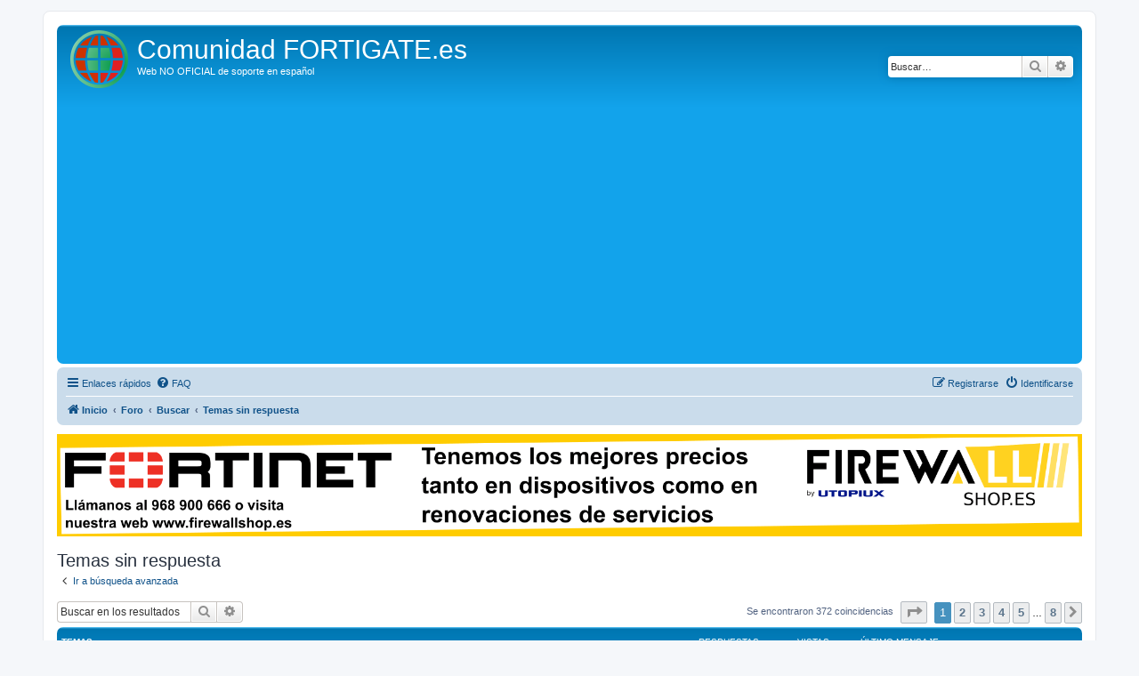

--- FILE ---
content_type: text/html; charset=UTF-8
request_url: https://www.fortigate.es/search.php?search_id=unanswered&sid=1023acd293dfe8de56187bacacb86fbd
body_size: 13753
content:
<!DOCTYPE html>
<html dir="ltr" lang="es">
<head>
<meta charset="utf-8" />
<meta http-equiv="X-UA-Compatible" content="IE=edge">
<meta name="viewport" content="width=device-width, initial-scale=1" />
<meta name="copyright" content="Carlos Mendoza Casado 2007-2015" />
<meta name="keywords" content="Fortigate, Forticlient, Fortianalyzer, Fortimail, Fortibridge, Fortiguard, foro, fortinet" />
<meta name="description" content="Foro NO OFICIAL de soporte en castellano de productos de Fortinet: Fortigate, Forticlient, Fortianalyzer, Fortimail, Fortibridge, Fortiguard, ..." />

        <link href="./mobiquo/smartbanner/manifest.json" rel="manifest">
        
        <meta name="apple-itunes-app" content="app-id=307880732, affiliate-data=at=10lR7C, app-argument=tapatalk://www.fortigate.es/?ttfid=1392668&location=search" />
        
<title>Comunidad FORTIGATE.es - Temas sin respuesta</title>

	<link rel="alternate" type="application/atom+xml" title="Feed - Comunidad FORTIGATE.es" href="/feed?sid=51513e3ed26fe4bf0a948459c9ea4ac4">	<link rel="alternate" type="application/atom+xml" title="Feed - Noticias" href="/feed/news?sid=51513e3ed26fe4bf0a948459c9ea4ac4">		<link rel="alternate" type="application/atom+xml" title="Feed - Nuevos Temas" href="/feed/topics?sid=51513e3ed26fe4bf0a948459c9ea4ac4">				

<!--
	phpBB style name: prosilver
	Based on style:   prosilver (this is the default phpBB3 style)
	Original author:  Tom Beddard ( http://www.subBlue.com/ )
	Modified by:
-->

<link href="./assets/css/font-awesome.min.css?assets_version=129" rel="stylesheet">
<link href="./styles/prosilver/theme/stylesheet.css?assets_version=129" rel="stylesheet">
<link href="./styles/prosilver/theme/es/stylesheet.css?assets_version=129" rel="stylesheet">
<!-- <link href="./styles/prosilver/theme/prime_links/prime_links.css" rel="stylesheet" type="text/css"> -->




<!--[if lte IE 9]>
	<link href="./styles/prosilver/theme/tweaks.css?assets_version=129" rel="stylesheet">
<![endif]-->

<meta name="description" content="Web NO OFICIAL de soporte en español">
<meta name="twitter:card" content="summary">
<meta name="twitter:title" content="Temas sin respuesta">
<meta name="twitter:description" content="Web NO OFICIAL de soporte en español">
<meta name="twitter:image" content="https://www.fortigate.es/images/site_logo140.png">
<meta property="og:locale" content="es_ES">
<meta property="og:site_name" content="Comunidad FORTIGATE.es">
<meta property="og:url" content="https://www.fortigate.es/search.php?search_id=unanswered">
<meta property="og:type" content="website">
<meta property="og:title" content="Temas sin respuesta">
<meta property="og:description" content="Web NO OFICIAL de soporte en español">
<meta property="og:image" content="https://www.fortigate.es/images/site_logo140.png">
<meta property="og:image:type" content="image/png">
<meta property="og:image:width" content="216">
<meta property="og:image:height" content="216">
	
<link href="./ext/primehalo/primelinks/styles/all/theme/prime_links.css?assets_version=129" rel="stylesheet" media="screen">
<link href="./ext/phpbb/ads/styles/all/theme/phpbbads.css?assets_version=129" rel="stylesheet" media="screen">



					<!-- Global site tag (gtag.js) - Google Analytics -->
		<script async src="https://www.googletagmanager.com/gtag/js?id=G-FC665TZ53K"></script>
		<script>
			window.dataLayer = window.dataLayer || [];
			function gtag(){dataLayer.push(arguments);}
			gtag('js', new Date());

			gtag('config', 'G-FC665TZ53K', {});
		</script>
	
</head>
<body id="phpbb" class="nojs notouch section-search ltr ">


<div id="wrap" class="wrap">
	<a id="top" class="top-anchor" accesskey="t"></a>
	<div id="page-header">
		<div class="headerbar" role="banner">
					<div class="inner">

			<div id="site-description" class="site-description">
		<a id="logo" class="logo" href="https://www.fortigate.es" title="Inicio">
					<span class="site_logo"></span>
				</a>
				<h1>Comunidad FORTIGATE.es</h1>
				<p>Web NO OFICIAL de soporte en español</p>
				<p class="skiplink"><a href="#start_here">Obviar</a></p>
			</div>
									<div id="search-box" class="search-box search-header" role="search">
				<form action="./search.php?sid=51513e3ed26fe4bf0a948459c9ea4ac4" method="get" id="search">
				<fieldset>
					<input name="keywords" id="keywords" type="search" maxlength="128" title="Buscar palabras clave" class="inputbox search tiny" size="20" value="" placeholder="Buscar…" />
					<button class="button button-search" type="submit" title="Buscar">
						<i class="icon fa-search fa-fw" aria-hidden="true"></i><span class="sr-only">Buscar</span>
					</button>
					<a href="./search.php?sid=51513e3ed26fe4bf0a948459c9ea4ac4" class="button button-search-end" title="Búsqueda avanzada">
						<i class="icon fa-cog fa-fw" aria-hidden="true"></i><span class="sr-only">Búsqueda avanzada</span>
					</a>
					<input type="hidden" name="sid" value="51513e3ed26fe4bf0a948459c9ea4ac4" />

				</fieldset>
				</form>
			</div>
						
			</div>
					</div>
				<div class="navbar" role="navigation">
	<div class="inner">

	<ul id="nav-main" class="nav-main linklist" role="menubar">

		<li id="quick-links" class="quick-links dropdown-container responsive-menu" data-skip-responsive="true">
			<a href="#" class="dropdown-trigger">
				<i class="icon fa-bars fa-fw" aria-hidden="true"></i><span>Enlaces rápidos</span>
			</a>
			<div class="dropdown">
				<div class="pointer"><div class="pointer-inner"></div></div>
				<ul class="dropdown-contents" role="menu">
					
											<li class="separator"></li>
																									<li>
								<a href="./search.php?search_id=unanswered&amp;sid=51513e3ed26fe4bf0a948459c9ea4ac4" role="menuitem">
									<i class="icon fa-file-o fa-fw icon-gray" aria-hidden="true"></i><span>Temas sin respuesta</span>
								</a>
							</li>
							<li>
								<a href="./search.php?search_id=active_topics&amp;sid=51513e3ed26fe4bf0a948459c9ea4ac4" role="menuitem">
									<i class="icon fa-file-o fa-fw icon-blue" aria-hidden="true"></i><span>Temas activos</span>
								</a>
							</li>
							<li class="separator"></li>
							<li>
								<a href="./search.php?sid=51513e3ed26fe4bf0a948459c9ea4ac4" role="menuitem">
									<i class="icon fa-search fa-fw" aria-hidden="true"></i><span>Buscar</span>
								</a>
							</li>
					
										<li class="separator"></li>

									</ul>
			</div>
		</li>

				<li data-skip-responsive="true">
			<a href="/help/faq?sid=51513e3ed26fe4bf0a948459c9ea4ac4" rel="help" title="Preguntas Frecuentes" role="menuitem">
				<i class="icon fa-question-circle fa-fw" aria-hidden="true"></i><span>FAQ</span>
			</a>
		</li>
						
			<li class="rightside"  data-skip-responsive="true">
			<a href="./ucp.php?mode=login&amp;redirect=search.php%3Fsearch_id%3Dunanswered&amp;sid=51513e3ed26fe4bf0a948459c9ea4ac4" title="Identificarse" accesskey="x" role="menuitem">
				<i class="icon fa-power-off fa-fw" aria-hidden="true"></i><span>Identificarse</span>
			</a>
		</li>
					<li class="rightside" data-skip-responsive="true">
				<a href="./ucp.php?mode=register&amp;sid=51513e3ed26fe4bf0a948459c9ea4ac4" role="menuitem">
					<i class="icon fa-pencil-square-o  fa-fw" aria-hidden="true"></i><span>Registrarse</span>
				</a>
			</li>
						</ul>

	<ul id="nav-breadcrumbs" class="nav-breadcrumbs linklist navlinks" role="menubar">
				
		
		<li class="breadcrumbs" itemscope itemtype="https://schema.org/BreadcrumbList">

							<span class="crumb" itemtype="https://schema.org/ListItem" itemprop="itemListElement" itemscope><a itemprop="item" href="https://www.fortigate.es" data-navbar-reference="home"><i class="icon fa-home fa-fw" aria-hidden="true"></i><span itemprop="name">Inicio</span></a><meta itemprop="position" content="1" /></span>
			
							<span class="crumb" itemtype="https://schema.org/ListItem" itemprop="itemListElement" itemscope><a itemprop="item" href="./index.php?sid=51513e3ed26fe4bf0a948459c9ea4ac4" accesskey="h" data-navbar-reference="index"><span itemprop="name">Foro</span></a><meta itemprop="position" content="2" /></span>

											
								<span class="crumb" itemtype="https://schema.org/ListItem" itemprop="itemListElement" itemscope><a itemprop="item" href="./search.php?sid=51513e3ed26fe4bf0a948459c9ea4ac4"><span itemprop="name">Buscar</span></a><meta itemprop="position" content="3" /></span>
															
								<span class="crumb" itemtype="https://schema.org/ListItem" itemprop="itemListElement" itemscope><a itemprop="item" href="./search.php?search_id=unanswered&amp;sid=51513e3ed26fe4bf0a948459c9ea4ac4"><span itemprop="name">Temas sin respuesta</span></a><meta itemprop="position" content="4" /></span>
							
					</li>

		
					<li class="rightside responsive-search">
				<a href="./search.php?sid=51513e3ed26fe4bf0a948459c9ea4ac4" title="Ver opciones de búsqueda avanzada" role="menuitem">
					<i class="icon fa-search fa-fw" aria-hidden="true"></i><span class="sr-only">Buscar</span>
				</a>
			</li>
			</ul>

	</div>
</div>
		<!--<div class="navbar">-->
		<!--<center><iframe src="//cdn.bannersnack.com/banners/bxj8g5f8x/embed/index.html?userId=25928531&t=1478602319" width="900" height="90" scrolling="no" frameborder="0" allowtransparency="true" allowfullscreen="true"></iframe></center>-->
		<!--<a href="https://www.firewallshop.es/"><img class="aligncenter wp-image-894 size-full" src="https://www.firewallshop.es/img/cms/Banner-Fortigate-es.gif" alt="Banner-FirewalShop.es" width="100%" height="auto" /></a> -->
		<!--			<script async src="//pagead2.googlesyndication.com/pagead/js/adsbygoogle.js"></script>
			<ins class="adsbygoogle"
			     style="display:block"
			     data-ad-client="ca-pub-7494973972504980"
			     data-ad-slot="8522269083"
			     data-ad-format="auto"></ins>
			<script>
			(adsbygoogle = window.adsbygoogle || []).push({});
			</script>
		-->
	<!--</div>-->

		<div style="margin: 10px 0;" data-phpbb-ads-id="6">
		<a href="https://www.firewallshop.es/"><img class="aligncenter wp-image-894 size-full" src="https://www.fortigate.es/images/phpbb_ads/0c5c79e9e4ce6256a3082472e2377dbd.gif" alt="Banner-FirewalShop.es" width="100%" height="auto"></a>
	</div>

	<a id="start_here" class="anchor"></a>
	<div id="page-body" class="page-body" role="main">
		
			<script>
		var u_phpbb_ads_click = '\/adsclick\/0\u003Fsid\u003D51513e3ed26fe4bf0a948459c9ea4ac4';
	</script>
	

<h2 class="searchresults-title">Temas sin respuesta</h2>

	<p class="advanced-search-link">
		<a class="arrow-left" href="./search.php?sid=51513e3ed26fe4bf0a948459c9ea4ac4" title="Búsqueda avanzada">
			<i class="icon fa-angle-left fa-fw icon-black" aria-hidden="true"></i><span>Ir a búsqueda avanzada</span>
		</a>
	</p>


	<div class="action-bar bar-top">

			<div class="search-box" role="search">
			<form method="post" action="./search.php?st=0&amp;sk=t&amp;sd=d&amp;sr=topics&amp;sid=51513e3ed26fe4bf0a948459c9ea4ac4&amp;search_id=unanswered">
			<fieldset>
				<input class="inputbox search tiny" type="search" name="add_keywords" id="add_keywords" value="" placeholder="Buscar en los resultados" />
				<button class="button button-search" type="submit" title="Buscar">
					<i class="icon fa-search fa-fw" aria-hidden="true"></i><span class="sr-only">Buscar</span>
				</button>
				<a href="./search.php?sid=51513e3ed26fe4bf0a948459c9ea4ac4" class="button button-search-end" title="Búsqueda avanzada">
					<i class="icon fa-cog fa-fw" aria-hidden="true"></i><span class="sr-only">Búsqueda avanzada</span>
				</a>
			</fieldset>
			</form>
		</div>
	
		
		<div class="pagination">
						Se encontraron 372 coincidencias
							<ul>
	<li class="dropdown-container dropdown-button-control dropdown-page-jump page-jump">
		<a class="button button-icon-only dropdown-trigger" href="#" title="Clic para ir a la página…" role="button"><i class="icon fa-level-down fa-rotate-270" aria-hidden="true"></i><span class="sr-only">Página <strong>1</strong> de <strong>8</strong></span></a>
		<div class="dropdown">
			<div class="pointer"><div class="pointer-inner"></div></div>
			<ul class="dropdown-contents">
				<li>Ir a la página:</li>
				<li class="page-jump-form">
					<input type="number" name="page-number" min="1" max="999999" title="Introduzca el número de página al que desea ir" class="inputbox tiny" data-per-page="50" data-base-url=".&#x2F;search.php&#x3F;st&#x3D;0&amp;amp&#x3B;sk&#x3D;t&amp;amp&#x3B;sd&#x3D;d&amp;amp&#x3B;sr&#x3D;topics&amp;amp&#x3B;sid&#x3D;51513e3ed26fe4bf0a948459c9ea4ac4&amp;amp&#x3B;search_id&#x3D;unanswered" data-start-name="start" />
					<input class="button2" value="Ir" type="button" />
				</li>
			</ul>
		</div>
	</li>
		<li class="active"><span>1</span></li>
				<li><a class="button" href="./search.php?st=0&amp;sk=t&amp;sd=d&amp;sr=topics&amp;sid=51513e3ed26fe4bf0a948459c9ea4ac4&amp;search_id=unanswered&amp;start=50" role="button">2</a></li>
				<li><a class="button" href="./search.php?st=0&amp;sk=t&amp;sd=d&amp;sr=topics&amp;sid=51513e3ed26fe4bf0a948459c9ea4ac4&amp;search_id=unanswered&amp;start=100" role="button">3</a></li>
				<li><a class="button" href="./search.php?st=0&amp;sk=t&amp;sd=d&amp;sr=topics&amp;sid=51513e3ed26fe4bf0a948459c9ea4ac4&amp;search_id=unanswered&amp;start=150" role="button">4</a></li>
				<li><a class="button" href="./search.php?st=0&amp;sk=t&amp;sd=d&amp;sr=topics&amp;sid=51513e3ed26fe4bf0a948459c9ea4ac4&amp;search_id=unanswered&amp;start=200" role="button">5</a></li>
			<li class="ellipsis" role="separator"><span>…</span></li>
				<li><a class="button" href="./search.php?st=0&amp;sk=t&amp;sd=d&amp;sr=topics&amp;sid=51513e3ed26fe4bf0a948459c9ea4ac4&amp;search_id=unanswered&amp;start=350" role="button">8</a></li>
				<li class="arrow next"><a class="button button-icon-only" href="./search.php?st=0&amp;sk=t&amp;sd=d&amp;sr=topics&amp;sid=51513e3ed26fe4bf0a948459c9ea4ac4&amp;search_id=unanswered&amp;start=50" rel="next" role="button"><i class="icon fa-chevron-right fa-fw" aria-hidden="true"></i><span class="sr-only">Siguiente</span></a></li>
	</ul>
					</div>
	</div>


		<div class="forumbg">

		<div class="inner">
		<ul class="topiclist">
			<li class="header">
				<dl class="row-item">
					<dt><div class="list-inner">Temas</div></dt>
					<dd class="posts">Respuestas</dd>
					<dd class="views">Vistas</dd>
					<dd class="lastpost"><span>Último mensaje</span></dd>
									</dl>
			</li>
		</ul>
		<ul class="topiclist topics">

								<li class="row bg1">
				<dl class="row-item topic_read">
					<dt title="No hay nuevos mensajes sin leer en este tema.">
												<div class="list-inner">
																					<a href="./viewtopic.php?t=24935&amp;sid=51513e3ed26fe4bf0a948459c9ea4ac4" class="topictitle">FORTIOS 300C</a>
																												<br />
							
															<div class="responsive-show" style="display: none;">
									Último mensaje por <a href="./memberlist.php?mode=viewprofile&amp;u=23512&amp;sid=51513e3ed26fe4bf0a948459c9ea4ac4" class="username">antonym</a> &laquo; <a href="./viewtopic.php?p=51161&amp;sid=51513e3ed26fe4bf0a948459c9ea4ac4#p51161" title="Ir al último mensaje"><time datetime="2025-12-23T19:25:41+00:00">23 Dic 2025, 20:25</time></a>
									<br />Publicado en <a href="./viewforum.php?f=10&amp;sid=51513e3ed26fe4bf0a948459c9ea4ac4">Miscelanea (FortiOS)</a>
								</div>
														
							<div class="responsive-hide left-box">
																																por <a href="./memberlist.php?mode=viewprofile&amp;u=23512&amp;sid=51513e3ed26fe4bf0a948459c9ea4ac4" class="username">antonym</a> &raquo; <time datetime="2025-12-23T19:25:41+00:00">23 Dic 2025, 20:25</time> &raquo; en <a href="./viewforum.php?f=10&amp;sid=51513e3ed26fe4bf0a948459c9ea4ac4">Miscelanea (FortiOS)</a>
															</div>

							
													</div>
					</dt>
					<dd class="posts">0 <dfn>Respuestas</dfn></dd>
					<dd class="views">592 <dfn>Vistas</dfn></dd>
					<dd class="lastpost">
						<span><dfn>Último mensaje </dfn>por <a href="./memberlist.php?mode=viewprofile&amp;u=23512&amp;sid=51513e3ed26fe4bf0a948459c9ea4ac4" class="username">antonym</a>															<a href="./viewtopic.php?p=51161&amp;sid=51513e3ed26fe4bf0a948459c9ea4ac4#p51161" title="Ir al último mensaje">
									<i class="icon fa-external-link-square fa-fw icon-lightgray icon-md" aria-hidden="true"></i><span class="sr-only"></span>
								</a>
														<br /><time datetime="2025-12-23T19:25:41+00:00">23 Dic 2025, 20:25</time>
						</span>
					</dd>
									</dl>
			</li>
											<li class="row bg2">
				<dl class="row-item topic_read">
					<dt title="No hay nuevos mensajes sin leer en este tema.">
												<div class="list-inner">
																					<a href="./viewtopic.php?t=24934&amp;sid=51513e3ed26fe4bf0a948459c9ea4ac4" class="topictitle">What YouTube’s 2026 Genre Plans Mean for Mobile Gamers Looking to Save More</a>
																												<br />
							
															<div class="responsive-show" style="display: none;">
									Último mensaje por <a href="./memberlist.php?mode=viewprofile&amp;u=23507&amp;sid=51513e3ed26fe4bf0a948459c9ea4ac4" class="username">igxccom</a> &laquo; <a href="./viewtopic.php?p=51160&amp;sid=51513e3ed26fe4bf0a948459c9ea4ac4#p51160" title="Ir al último mensaje"><time datetime="2025-12-11T07:43:09+00:00">11 Dic 2025, 08:43</time></a>
									<br />Publicado en <a href="./viewforum.php?f=30&amp;sid=51513e3ed26fe4bf0a948459c9ea4ac4">Certificaciones de Fortinet (NSE)</a>
								</div>
														
							<div class="responsive-hide left-box">
																																por <a href="./memberlist.php?mode=viewprofile&amp;u=23507&amp;sid=51513e3ed26fe4bf0a948459c9ea4ac4" class="username">igxccom</a> &raquo; <time datetime="2025-12-11T07:43:09+00:00">11 Dic 2025, 08:43</time> &raquo; en <a href="./viewforum.php?f=30&amp;sid=51513e3ed26fe4bf0a948459c9ea4ac4">Certificaciones de Fortinet (NSE)</a>
															</div>

							
													</div>
					</dt>
					<dd class="posts">0 <dfn>Respuestas</dfn></dd>
					<dd class="views">838 <dfn>Vistas</dfn></dd>
					<dd class="lastpost">
						<span><dfn>Último mensaje </dfn>por <a href="./memberlist.php?mode=viewprofile&amp;u=23507&amp;sid=51513e3ed26fe4bf0a948459c9ea4ac4" class="username">igxccom</a>															<a href="./viewtopic.php?p=51160&amp;sid=51513e3ed26fe4bf0a948459c9ea4ac4#p51160" title="Ir al último mensaje">
									<i class="icon fa-external-link-square fa-fw icon-lightgray icon-md" aria-hidden="true"></i><span class="sr-only"></span>
								</a>
														<br /><time datetime="2025-12-11T07:43:09+00:00">11 Dic 2025, 08:43</time>
						</span>
					</dd>
									</dl>
			</li>
											<li class="row bg1">
				<dl class="row-item topic_read">
					<dt title="No hay nuevos mensajes sin leer en este tema.">
												<div class="list-inner">
																					<a href="./viewtopic.php?t=24933&amp;sid=51513e3ed26fe4bf0a948459c9ea4ac4" class="topictitle">Solicitar inclusión de idioma español en exámenes</a>
																												<br />
							
															<div class="responsive-show" style="display: none;">
									Último mensaje por <a href="./memberlist.php?mode=viewprofile&amp;u=23494&amp;sid=51513e3ed26fe4bf0a948459c9ea4ac4" class="username">llopez</a> &laquo; <a href="./viewtopic.php?p=51159&amp;sid=51513e3ed26fe4bf0a948459c9ea4ac4#p51159" title="Ir al último mensaje"><time datetime="2025-10-22T13:04:50+00:00">22 Oct 2025, 15:04</time></a>
									<br />Publicado en <a href="./viewforum.php?f=30&amp;sid=51513e3ed26fe4bf0a948459c9ea4ac4">Certificaciones de Fortinet (NSE)</a>
								</div>
														
							<div class="responsive-hide left-box">
																																por <a href="./memberlist.php?mode=viewprofile&amp;u=23494&amp;sid=51513e3ed26fe4bf0a948459c9ea4ac4" class="username">llopez</a> &raquo; <time datetime="2025-10-22T13:04:50+00:00">22 Oct 2025, 15:04</time> &raquo; en <a href="./viewforum.php?f=30&amp;sid=51513e3ed26fe4bf0a948459c9ea4ac4">Certificaciones de Fortinet (NSE)</a>
															</div>

							
													</div>
					</dt>
					<dd class="posts">0 <dfn>Respuestas</dfn></dd>
					<dd class="views">1491 <dfn>Vistas</dfn></dd>
					<dd class="lastpost">
						<span><dfn>Último mensaje </dfn>por <a href="./memberlist.php?mode=viewprofile&amp;u=23494&amp;sid=51513e3ed26fe4bf0a948459c9ea4ac4" class="username">llopez</a>															<a href="./viewtopic.php?p=51159&amp;sid=51513e3ed26fe4bf0a948459c9ea4ac4#p51159" title="Ir al último mensaje">
									<i class="icon fa-external-link-square fa-fw icon-lightgray icon-md" aria-hidden="true"></i><span class="sr-only"></span>
								</a>
														<br /><time datetime="2025-10-22T13:04:50+00:00">22 Oct 2025, 15:04</time>
						</span>
					</dd>
									</dl>
			</li>
											<li class="row bg2">
				<dl class="row-item topic_read">
					<dt title="No hay nuevos mensajes sin leer en este tema.">
												<div class="list-inner">
																					<a href="./viewtopic.php?t=24932&amp;sid=51513e3ed26fe4bf0a948459c9ea4ac4" class="topictitle">factory Reset forti wifi60d</a>
																												<br />
							
															<div class="responsive-show" style="display: none;">
									Último mensaje por <a href="./memberlist.php?mode=viewprofile&amp;u=23443&amp;sid=51513e3ed26fe4bf0a948459c9ea4ac4" class="username">jpaladines</a> &laquo; <a href="./viewtopic.php?p=51158&amp;sid=51513e3ed26fe4bf0a948459c9ea4ac4#p51158" title="Ir al último mensaje"><time datetime="2025-09-16T04:02:14+00:00">16 Sep 2025, 06:02</time></a>
									<br />Publicado en <a href="./viewforum.php?f=16&amp;sid=51513e3ed26fe4bf0a948459c9ea4ac4">FortiWiFi</a>
								</div>
														
							<div class="responsive-hide left-box">
																																por <a href="./memberlist.php?mode=viewprofile&amp;u=23443&amp;sid=51513e3ed26fe4bf0a948459c9ea4ac4" class="username">jpaladines</a> &raquo; <time datetime="2025-09-16T04:02:14+00:00">16 Sep 2025, 06:02</time> &raquo; en <a href="./viewforum.php?f=16&amp;sid=51513e3ed26fe4bf0a948459c9ea4ac4">FortiWiFi</a>
															</div>

							
													</div>
					</dt>
					<dd class="posts">0 <dfn>Respuestas</dfn></dd>
					<dd class="views">2079 <dfn>Vistas</dfn></dd>
					<dd class="lastpost">
						<span><dfn>Último mensaje </dfn>por <a href="./memberlist.php?mode=viewprofile&amp;u=23443&amp;sid=51513e3ed26fe4bf0a948459c9ea4ac4" class="username">jpaladines</a>															<a href="./viewtopic.php?p=51158&amp;sid=51513e3ed26fe4bf0a948459c9ea4ac4#p51158" title="Ir al último mensaje">
									<i class="icon fa-external-link-square fa-fw icon-lightgray icon-md" aria-hidden="true"></i><span class="sr-only"></span>
								</a>
														<br /><time datetime="2025-09-16T04:02:14+00:00">16 Sep 2025, 06:02</time>
						</span>
					</dd>
									</dl>
			</li>
											<li class="row bg1">
				<dl class="row-item topic_read">
					<dt title="No hay nuevos mensajes sin leer en este tema.">
												<div class="list-inner">
																					<a href="./viewtopic.php?t=24925&amp;sid=51513e3ed26fe4bf0a948459c9ea4ac4" class="topictitle">Crear vlan con IP que tiene mismo segmento de software switch</a>
																												<br />
							
															<div class="responsive-show" style="display: none;">
									Último mensaje por <a href="./memberlist.php?mode=viewprofile&amp;u=23443&amp;sid=51513e3ed26fe4bf0a948459c9ea4ac4" class="username">jpaladines</a> &laquo; <a href="./viewtopic.php?p=51145&amp;sid=51513e3ed26fe4bf0a948459c9ea4ac4#p51145" title="Ir al último mensaje"><time datetime="2025-05-11T01:43:14+00:00">11 May 2025, 03:43</time></a>
									<br />Publicado en <a href="./viewforum.php?f=5&amp;sid=51513e3ed26fe4bf0a948459c9ea4ac4">Políticas del Firewall</a>
								</div>
														
							<div class="responsive-hide left-box">
																																por <a href="./memberlist.php?mode=viewprofile&amp;u=23443&amp;sid=51513e3ed26fe4bf0a948459c9ea4ac4" class="username">jpaladines</a> &raquo; <time datetime="2025-05-11T01:43:14+00:00">11 May 2025, 03:43</time> &raquo; en <a href="./viewforum.php?f=5&amp;sid=51513e3ed26fe4bf0a948459c9ea4ac4">Políticas del Firewall</a>
															</div>

							
													</div>
					</dt>
					<dd class="posts">0 <dfn>Respuestas</dfn></dd>
					<dd class="views">8356 <dfn>Vistas</dfn></dd>
					<dd class="lastpost">
						<span><dfn>Último mensaje </dfn>por <a href="./memberlist.php?mode=viewprofile&amp;u=23443&amp;sid=51513e3ed26fe4bf0a948459c9ea4ac4" class="username">jpaladines</a>															<a href="./viewtopic.php?p=51145&amp;sid=51513e3ed26fe4bf0a948459c9ea4ac4#p51145" title="Ir al último mensaje">
									<i class="icon fa-external-link-square fa-fw icon-lightgray icon-md" aria-hidden="true"></i><span class="sr-only"></span>
								</a>
														<br /><time datetime="2025-05-11T01:43:14+00:00">11 May 2025, 03:43</time>
						</span>
					</dd>
									</dl>
			</li>
											<li class="row bg2">
				<dl class="row-item topic_read">
					<dt title="No hay nuevos mensajes sin leer en este tema.">
												<div class="list-inner">
																					<a href="./viewtopic.php?t=24924&amp;sid=51513e3ed26fe4bf0a948459c9ea4ac4" class="topictitle">Problema con versión 7.4.6 FAZ</a>
																												<br />
							
															<div class="responsive-show" style="display: none;">
									Último mensaje por <a href="./memberlist.php?mode=viewprofile&amp;u=23424&amp;sid=51513e3ed26fe4bf0a948459c9ea4ac4" class="username">Chadox1711</a> &laquo; <a href="./viewtopic.php?p=51143&amp;sid=51513e3ed26fe4bf0a948459c9ea4ac4#p51143" title="Ir al último mensaje"><time datetime="2025-04-13T00:37:02+00:00">13 Abr 2025, 02:37</time></a>
									<br />Publicado en <a href="./viewforum.php?f=15&amp;sid=51513e3ed26fe4bf0a948459c9ea4ac4">FortiAnalyzer</a>
								</div>
														
							<div class="responsive-hide left-box">
																																por <a href="./memberlist.php?mode=viewprofile&amp;u=23424&amp;sid=51513e3ed26fe4bf0a948459c9ea4ac4" class="username">Chadox1711</a> &raquo; <time datetime="2025-04-13T00:37:02+00:00">13 Abr 2025, 02:37</time> &raquo; en <a href="./viewforum.php?f=15&amp;sid=51513e3ed26fe4bf0a948459c9ea4ac4">FortiAnalyzer</a>
															</div>

							
													</div>
					</dt>
					<dd class="posts">0 <dfn>Respuestas</dfn></dd>
					<dd class="views">20851 <dfn>Vistas</dfn></dd>
					<dd class="lastpost">
						<span><dfn>Último mensaje </dfn>por <a href="./memberlist.php?mode=viewprofile&amp;u=23424&amp;sid=51513e3ed26fe4bf0a948459c9ea4ac4" class="username">Chadox1711</a>															<a href="./viewtopic.php?p=51143&amp;sid=51513e3ed26fe4bf0a948459c9ea4ac4#p51143" title="Ir al último mensaje">
									<i class="icon fa-external-link-square fa-fw icon-lightgray icon-md" aria-hidden="true"></i><span class="sr-only"></span>
								</a>
														<br /><time datetime="2025-04-13T00:37:02+00:00">13 Abr 2025, 02:37</time>
						</span>
					</dd>
									</dl>
			</li>
											<li class="row bg1">
				<dl class="row-item topic_read">
					<dt title="No hay nuevos mensajes sin leer en este tema.">
												<div class="list-inner">
																					<a href="./viewtopic.php?t=24909&amp;sid=51513e3ed26fe4bf0a948459c9ea4ac4" class="topictitle">IPv6 Starlink prefix delgation FortiWifi 40F</a>
																												<br />
							
															<div class="responsive-show" style="display: none;">
									Último mensaje por <a href="./memberlist.php?mode=viewprofile&amp;u=23380&amp;sid=51513e3ed26fe4bf0a948459c9ea4ac4" class="username">octavius</a> &laquo; <a href="./viewtopic.php?p=51128&amp;sid=51513e3ed26fe4bf0a948459c9ea4ac4#p51128" title="Ir al último mensaje"><time datetime="2025-02-21T02:28:31+00:00">21 Feb 2025, 03:28</time></a>
									<br />Publicado en <a href="./viewforum.php?f=16&amp;sid=51513e3ed26fe4bf0a948459c9ea4ac4">FortiWiFi</a>
								</div>
														
							<div class="responsive-hide left-box">
																																por <a href="./memberlist.php?mode=viewprofile&amp;u=23380&amp;sid=51513e3ed26fe4bf0a948459c9ea4ac4" class="username">octavius</a> &raquo; <time datetime="2025-02-21T02:28:31+00:00">21 Feb 2025, 03:28</time> &raquo; en <a href="./viewforum.php?f=16&amp;sid=51513e3ed26fe4bf0a948459c9ea4ac4">FortiWiFi</a>
															</div>

							
													</div>
					</dt>
					<dd class="posts">0 <dfn>Respuestas</dfn></dd>
					<dd class="views">45657 <dfn>Vistas</dfn></dd>
					<dd class="lastpost">
						<span><dfn>Último mensaje </dfn>por <a href="./memberlist.php?mode=viewprofile&amp;u=23380&amp;sid=51513e3ed26fe4bf0a948459c9ea4ac4" class="username">octavius</a>															<a href="./viewtopic.php?p=51128&amp;sid=51513e3ed26fe4bf0a948459c9ea4ac4#p51128" title="Ir al último mensaje">
									<i class="icon fa-external-link-square fa-fw icon-lightgray icon-md" aria-hidden="true"></i><span class="sr-only"></span>
								</a>
														<br /><time datetime="2025-02-21T02:28:31+00:00">21 Feb 2025, 03:28</time>
						</span>
					</dd>
									</dl>
			</li>
											<li class="row bg2">
				<dl class="row-item topic_read">
					<dt title="No hay nuevos mensajes sin leer en este tema.">
												<div class="list-inner">
																					<a href="./viewtopic.php?t=24845&amp;sid=51513e3ed26fe4bf0a948459c9ea4ac4" class="topictitle">Forticlient queda en conectar y no hace nada mas.</a>
																												<br />
							
															<div class="responsive-show" style="display: none;">
									Último mensaje por <a href="./memberlist.php?mode=viewprofile&amp;u=23058&amp;sid=51513e3ed26fe4bf0a948459c9ea4ac4" class="username">play_pc</a> &laquo; <a href="./viewtopic.php?p=51061&amp;sid=51513e3ed26fe4bf0a948459c9ea4ac4#p51061" title="Ir al último mensaje"><time datetime="2024-12-30T23:55:32+00:00">31 Dic 2024, 00:55</time></a>
									<br />Publicado en <a href="./viewforum.php?f=18&amp;sid=51513e3ed26fe4bf0a948459c9ea4ac4">FortiClient</a>
								</div>
														
							<div class="responsive-hide left-box">
																																por <a href="./memberlist.php?mode=viewprofile&amp;u=23058&amp;sid=51513e3ed26fe4bf0a948459c9ea4ac4" class="username">play_pc</a> &raquo; <time datetime="2024-12-30T23:55:32+00:00">31 Dic 2024, 00:55</time> &raquo; en <a href="./viewforum.php?f=18&amp;sid=51513e3ed26fe4bf0a948459c9ea4ac4">FortiClient</a>
															</div>

							
													</div>
					</dt>
					<dd class="posts">0 <dfn>Respuestas</dfn></dd>
					<dd class="views">54879 <dfn>Vistas</dfn></dd>
					<dd class="lastpost">
						<span><dfn>Último mensaje </dfn>por <a href="./memberlist.php?mode=viewprofile&amp;u=23058&amp;sid=51513e3ed26fe4bf0a948459c9ea4ac4" class="username">play_pc</a>															<a href="./viewtopic.php?p=51061&amp;sid=51513e3ed26fe4bf0a948459c9ea4ac4#p51061" title="Ir al último mensaje">
									<i class="icon fa-external-link-square fa-fw icon-lightgray icon-md" aria-hidden="true"></i><span class="sr-only"></span>
								</a>
														<br /><time datetime="2024-12-30T23:55:32+00:00">31 Dic 2024, 00:55</time>
						</span>
					</dd>
									</dl>
			</li>
											<li class="row bg1">
				<dl class="row-item topic_read">
					<dt title="No hay nuevos mensajes sin leer en este tema.">
												<div class="list-inner">
																					<a href="./viewtopic.php?t=24455&amp;sid=51513e3ed26fe4bf0a948459c9ea4ac4" class="topictitle">DESHABILITAR CATEGORIAS LOCALES EN FILTER WEB</a>
																												<br />
							
															<div class="responsive-show" style="display: none;">
									Último mensaje por <a href="./memberlist.php?mode=viewprofile&amp;u=23188&amp;sid=51513e3ed26fe4bf0a948459c9ea4ac4" class="username">Raul Garcia</a> &laquo; <a href="./viewtopic.php?p=50612&amp;sid=51513e3ed26fe4bf0a948459c9ea4ac4#p50612" title="Ir al último mensaje"><time datetime="2024-11-14T17:19:07+00:00">14 Nov 2024, 18:19</time></a>
									<br />Publicado en <a href="./viewforum.php?f=5&amp;sid=51513e3ed26fe4bf0a948459c9ea4ac4">Políticas del Firewall</a>
								</div>
														
							<div class="responsive-hide left-box">
																																por <a href="./memberlist.php?mode=viewprofile&amp;u=23188&amp;sid=51513e3ed26fe4bf0a948459c9ea4ac4" class="username">Raul Garcia</a> &raquo; <time datetime="2024-11-14T17:19:07+00:00">14 Nov 2024, 18:19</time> &raquo; en <a href="./viewforum.php?f=5&amp;sid=51513e3ed26fe4bf0a948459c9ea4ac4">Políticas del Firewall</a>
															</div>

							
													</div>
					</dt>
					<dd class="posts">0 <dfn>Respuestas</dfn></dd>
					<dd class="views">23309 <dfn>Vistas</dfn></dd>
					<dd class="lastpost">
						<span><dfn>Último mensaje </dfn>por <a href="./memberlist.php?mode=viewprofile&amp;u=23188&amp;sid=51513e3ed26fe4bf0a948459c9ea4ac4" class="username">Raul Garcia</a>															<a href="./viewtopic.php?p=50612&amp;sid=51513e3ed26fe4bf0a948459c9ea4ac4#p50612" title="Ir al último mensaje">
									<i class="icon fa-external-link-square fa-fw icon-lightgray icon-md" aria-hidden="true"></i><span class="sr-only"></span>
								</a>
														<br /><time datetime="2024-11-14T17:19:07+00:00">14 Nov 2024, 18:19</time>
						</span>
					</dd>
									</dl>
			</li>
											<li class="row bg2">
				<dl class="row-item topic_read">
					<dt title="No hay nuevos mensajes sin leer en este tema.">
												<div class="list-inner">
																					<a href="./viewtopic.php?t=24426&amp;sid=51513e3ed26fe4bf0a948459c9ea4ac4" class="topictitle">Alta Disponibilidad</a>
																												<br />
							
															<div class="responsive-show" style="display: none;">
									Último mensaje por <a href="./memberlist.php?mode=viewprofile&amp;u=14584&amp;sid=51513e3ed26fe4bf0a948459c9ea4ac4" class="username">cjr997</a> &laquo; <a href="./viewtopic.php?p=50582&amp;sid=51513e3ed26fe4bf0a948459c9ea4ac4#p50582" title="Ir al último mensaje"><time datetime="2024-10-30T21:10:59+00:00">30 Oct 2024, 22:10</time></a>
									<br />Publicado en <a href="./viewforum.php?f=10&amp;sid=51513e3ed26fe4bf0a948459c9ea4ac4">Miscelanea (FortiOS)</a>
								</div>
														
							<div class="responsive-hide left-box">
																																por <a href="./memberlist.php?mode=viewprofile&amp;u=14584&amp;sid=51513e3ed26fe4bf0a948459c9ea4ac4" class="username">cjr997</a> &raquo; <time datetime="2024-10-30T21:10:59+00:00">30 Oct 2024, 22:10</time> &raquo; en <a href="./viewforum.php?f=10&amp;sid=51513e3ed26fe4bf0a948459c9ea4ac4">Miscelanea (FortiOS)</a>
															</div>

							
													</div>
					</dt>
					<dd class="posts">0 <dfn>Respuestas</dfn></dd>
					<dd class="views">57506 <dfn>Vistas</dfn></dd>
					<dd class="lastpost">
						<span><dfn>Último mensaje </dfn>por <a href="./memberlist.php?mode=viewprofile&amp;u=14584&amp;sid=51513e3ed26fe4bf0a948459c9ea4ac4" class="username">cjr997</a>															<a href="./viewtopic.php?p=50582&amp;sid=51513e3ed26fe4bf0a948459c9ea4ac4#p50582" title="Ir al último mensaje">
									<i class="icon fa-external-link-square fa-fw icon-lightgray icon-md" aria-hidden="true"></i><span class="sr-only"></span>
								</a>
														<br /><time datetime="2024-10-30T21:10:59+00:00">30 Oct 2024, 22:10</time>
						</span>
					</dd>
									</dl>
			</li>
											<li class="row bg1">
				<dl class="row-item topic_read">
					<dt title="No hay nuevos mensajes sin leer en este tema.">
												<div class="list-inner">
																					<a href="./viewtopic.php?t=24397&amp;sid=51513e3ed26fe4bf0a948459c9ea4ac4" class="topictitle">DashboardStatusSessions</a>
																												<br />
							
															<div class="responsive-show" style="display: none;">
									Último mensaje por <a href="./memberlist.php?mode=viewprofile&amp;u=23145&amp;sid=51513e3ed26fe4bf0a948459c9ea4ac4" class="username">sistemas@embba.com</a> &laquo; <a href="./viewtopic.php?p=50553&amp;sid=51513e3ed26fe4bf0a948459c9ea4ac4#p50553" title="Ir al último mensaje"><time datetime="2024-10-24T18:58:03+00:00">24 Oct 2024, 20:58</time></a>
									<br />Publicado en <a href="./viewforum.php?f=5&amp;sid=51513e3ed26fe4bf0a948459c9ea4ac4">Políticas del Firewall</a>
								</div>
														
							<div class="responsive-hide left-box">
																																por <a href="./memberlist.php?mode=viewprofile&amp;u=23145&amp;sid=51513e3ed26fe4bf0a948459c9ea4ac4" class="username">sistemas@embba.com</a> &raquo; <time datetime="2024-10-24T18:58:03+00:00">24 Oct 2024, 20:58</time> &raquo; en <a href="./viewforum.php?f=5&amp;sid=51513e3ed26fe4bf0a948459c9ea4ac4">Políticas del Firewall</a>
															</div>

							
													</div>
					</dt>
					<dd class="posts">0 <dfn>Respuestas</dfn></dd>
					<dd class="views">10491 <dfn>Vistas</dfn></dd>
					<dd class="lastpost">
						<span><dfn>Último mensaje </dfn>por <a href="./memberlist.php?mode=viewprofile&amp;u=23145&amp;sid=51513e3ed26fe4bf0a948459c9ea4ac4" class="username">sistemas@embba.com</a>															<a href="./viewtopic.php?p=50553&amp;sid=51513e3ed26fe4bf0a948459c9ea4ac4#p50553" title="Ir al último mensaje">
									<i class="icon fa-external-link-square fa-fw icon-lightgray icon-md" aria-hidden="true"></i><span class="sr-only"></span>
								</a>
														<br /><time datetime="2024-10-24T18:58:03+00:00">24 Oct 2024, 20:58</time>
						</span>
					</dd>
									</dl>
			</li>
											<li class="row bg2">
				<dl class="row-item topic_read">
					<dt title="No hay nuevos mensajes sin leer en este tema.">
												<div class="list-inner">
																					<a href="./viewtopic.php?t=24378&amp;sid=51513e3ed26fe4bf0a948459c9ea4ac4" class="topictitle">Conexion Fortigate y Fortianalizer fuera de red</a>
																												<br />
							
															<div class="responsive-show" style="display: none;">
									Último mensaje por <a href="./memberlist.php?mode=viewprofile&amp;u=22151&amp;sid=51513e3ed26fe4bf0a948459c9ea4ac4" class="username">kgodinez</a> &laquo; <a href="./viewtopic.php?p=50530&amp;sid=51513e3ed26fe4bf0a948459c9ea4ac4#p50530" title="Ir al último mensaje"><time datetime="2024-10-21T23:52:08+00:00">22 Oct 2024, 01:52</time></a>
									<br />Publicado en <a href="./viewforum.php?f=15&amp;sid=51513e3ed26fe4bf0a948459c9ea4ac4">FortiAnalyzer</a>
								</div>
														
							<div class="responsive-hide left-box">
																																por <a href="./memberlist.php?mode=viewprofile&amp;u=22151&amp;sid=51513e3ed26fe4bf0a948459c9ea4ac4" class="username">kgodinez</a> &raquo; <time datetime="2024-10-21T23:52:08+00:00">22 Oct 2024, 01:52</time> &raquo; en <a href="./viewforum.php?f=15&amp;sid=51513e3ed26fe4bf0a948459c9ea4ac4">FortiAnalyzer</a>
															</div>

							
													</div>
					</dt>
					<dd class="posts">0 <dfn>Respuestas</dfn></dd>
					<dd class="views">50824 <dfn>Vistas</dfn></dd>
					<dd class="lastpost">
						<span><dfn>Último mensaje </dfn>por <a href="./memberlist.php?mode=viewprofile&amp;u=22151&amp;sid=51513e3ed26fe4bf0a948459c9ea4ac4" class="username">kgodinez</a>															<a href="./viewtopic.php?p=50530&amp;sid=51513e3ed26fe4bf0a948459c9ea4ac4#p50530" title="Ir al último mensaje">
									<i class="icon fa-external-link-square fa-fw icon-lightgray icon-md" aria-hidden="true"></i><span class="sr-only"></span>
								</a>
														<br /><time datetime="2024-10-21T23:52:08+00:00">22 Oct 2024, 01:52</time>
						</span>
					</dd>
									</dl>
			</li>
											<li class="row bg1">
				<dl class="row-item topic_read">
					<dt title="No hay nuevos mensajes sin leer en este tema.">
												<div class="list-inner">
																					<a href="./viewtopic.php?t=24276&amp;sid=51513e3ed26fe4bf0a948459c9ea4ac4" class="topictitle">Problema con logs syslog vía TCP en FortiGate v5.6.4</a>
																												<br />
							
															<div class="responsive-show" style="display: none;">
									Último mensaje por <a href="./memberlist.php?mode=viewprofile&amp;u=23091&amp;sid=51513e3ed26fe4bf0a948459c9ea4ac4" class="username">commander</a> &laquo; <a href="./viewtopic.php?p=50414&amp;sid=51513e3ed26fe4bf0a948459c9ea4ac4#p50414" title="Ir al último mensaje"><time datetime="2024-10-03T18:22:53+00:00">03 Oct 2024, 20:22</time></a>
									<br />Publicado en <a href="./viewforum.php?f=10&amp;sid=51513e3ed26fe4bf0a948459c9ea4ac4">Miscelanea (FortiOS)</a>
								</div>
														
							<div class="responsive-hide left-box">
																																por <a href="./memberlist.php?mode=viewprofile&amp;u=23091&amp;sid=51513e3ed26fe4bf0a948459c9ea4ac4" class="username">commander</a> &raquo; <time datetime="2024-10-03T18:22:53+00:00">03 Oct 2024, 20:22</time> &raquo; en <a href="./viewforum.php?f=10&amp;sid=51513e3ed26fe4bf0a948459c9ea4ac4">Miscelanea (FortiOS)</a>
															</div>

							
													</div>
					</dt>
					<dd class="posts">0 <dfn>Respuestas</dfn></dd>
					<dd class="views">11292 <dfn>Vistas</dfn></dd>
					<dd class="lastpost">
						<span><dfn>Último mensaje </dfn>por <a href="./memberlist.php?mode=viewprofile&amp;u=23091&amp;sid=51513e3ed26fe4bf0a948459c9ea4ac4" class="username">commander</a>															<a href="./viewtopic.php?p=50414&amp;sid=51513e3ed26fe4bf0a948459c9ea4ac4#p50414" title="Ir al último mensaje">
									<i class="icon fa-external-link-square fa-fw icon-lightgray icon-md" aria-hidden="true"></i><span class="sr-only"></span>
								</a>
														<br /><time datetime="2024-10-03T18:22:53+00:00">03 Oct 2024, 20:22</time>
						</span>
					</dd>
									</dl>
			</li>
											<li class="row bg2">
				<dl class="row-item topic_read">
					<dt title="No hay nuevos mensajes sin leer en este tema.">
												<div class="list-inner">
																					<a href="./viewtopic.php?t=24072&amp;sid=51513e3ed26fe4bf0a948459c9ea4ac4" class="topictitle">FW</a>
																												<br />
							
															<div class="responsive-show" style="display: none;">
									Último mensaje por <a href="./memberlist.php?mode=viewprofile&amp;u=22998&amp;sid=51513e3ed26fe4bf0a948459c9ea4ac4" class="username">aas180</a> &laquo; <a href="./viewtopic.php?p=50191&amp;sid=51513e3ed26fe4bf0a948459c9ea4ac4#p50191" title="Ir al último mensaje"><time datetime="2024-09-03T06:17:09+00:00">03 Sep 2024, 08:17</time></a>
									<br />Publicado en <a href="./viewforum.php?f=10&amp;sid=51513e3ed26fe4bf0a948459c9ea4ac4">Miscelanea (FortiOS)</a>
								</div>
														
							<div class="responsive-hide left-box">
																																por <a href="./memberlist.php?mode=viewprofile&amp;u=22998&amp;sid=51513e3ed26fe4bf0a948459c9ea4ac4" class="username">aas180</a> &raquo; <time datetime="2024-09-03T06:17:09+00:00">03 Sep 2024, 08:17</time> &raquo; en <a href="./viewforum.php?f=10&amp;sid=51513e3ed26fe4bf0a948459c9ea4ac4">Miscelanea (FortiOS)</a>
															</div>

							
													</div>
					</dt>
					<dd class="posts">0 <dfn>Respuestas</dfn></dd>
					<dd class="views">12093 <dfn>Vistas</dfn></dd>
					<dd class="lastpost">
						<span><dfn>Último mensaje </dfn>por <a href="./memberlist.php?mode=viewprofile&amp;u=22998&amp;sid=51513e3ed26fe4bf0a948459c9ea4ac4" class="username">aas180</a>															<a href="./viewtopic.php?p=50191&amp;sid=51513e3ed26fe4bf0a948459c9ea4ac4#p50191" title="Ir al último mensaje">
									<i class="icon fa-external-link-square fa-fw icon-lightgray icon-md" aria-hidden="true"></i><span class="sr-only"></span>
								</a>
														<br /><time datetime="2024-09-03T06:17:09+00:00">03 Sep 2024, 08:17</time>
						</span>
					</dd>
									</dl>
			</li>
											<li class="row bg1">
				<dl class="row-item topic_read">
					<dt title="No hay nuevos mensajes sin leer en este tema.">
												<div class="list-inner">
																					<a href="./viewtopic.php?t=23626&amp;sid=51513e3ed26fe4bf0a948459c9ea4ac4" class="topictitle">Configuracion LDAP</a>
																												<br />
							
															<div class="responsive-show" style="display: none;">
									Último mensaje por <a href="./memberlist.php?mode=viewprofile&amp;u=22617&amp;sid=51513e3ed26fe4bf0a948459c9ea4ac4" class="username">keithaza</a> &laquo; <a href="./viewtopic.php?p=49743&amp;sid=51513e3ed26fe4bf0a948459c9ea4ac4#p49743" title="Ir al último mensaje"><time datetime="2024-08-20T23:07:04+00:00">21 Ago 2024, 01:07</time></a>
									<br />Publicado en <a href="./viewforum.php?f=5&amp;sid=51513e3ed26fe4bf0a948459c9ea4ac4">Políticas del Firewall</a>
								</div>
														
							<div class="responsive-hide left-box">
																																por <a href="./memberlist.php?mode=viewprofile&amp;u=22617&amp;sid=51513e3ed26fe4bf0a948459c9ea4ac4" class="username">keithaza</a> &raquo; <time datetime="2024-08-20T23:07:04+00:00">21 Ago 2024, 01:07</time> &raquo; en <a href="./viewforum.php?f=5&amp;sid=51513e3ed26fe4bf0a948459c9ea4ac4">Políticas del Firewall</a>
															</div>

							
													</div>
					</dt>
					<dd class="posts">0 <dfn>Respuestas</dfn></dd>
					<dd class="views">10601 <dfn>Vistas</dfn></dd>
					<dd class="lastpost">
						<span><dfn>Último mensaje </dfn>por <a href="./memberlist.php?mode=viewprofile&amp;u=22617&amp;sid=51513e3ed26fe4bf0a948459c9ea4ac4" class="username">keithaza</a>															<a href="./viewtopic.php?p=49743&amp;sid=51513e3ed26fe4bf0a948459c9ea4ac4#p49743" title="Ir al último mensaje">
									<i class="icon fa-external-link-square fa-fw icon-lightgray icon-md" aria-hidden="true"></i><span class="sr-only"></span>
								</a>
														<br /><time datetime="2024-08-20T23:07:04+00:00">21 Ago 2024, 01:07</time>
						</span>
					</dd>
									</dl>
			</li>
											<li class="row bg2">
				<dl class="row-item topic_read">
					<dt title="No hay nuevos mensajes sin leer en este tema.">
												<div class="list-inner">
																					<a href="./viewtopic.php?t=23625&amp;sid=51513e3ed26fe4bf0a948459c9ea4ac4" class="topictitle">Fortimanager: Creación de políticas espejadas en otro Forti de otro site</a>
																												<br />
							
															<div class="responsive-show" style="display: none;">
									Último mensaje por <a href="./memberlist.php?mode=viewprofile&amp;u=22941&amp;sid=51513e3ed26fe4bf0a948459c9ea4ac4" class="username">paulagonzalez2</a> &laquo; <a href="./viewtopic.php?p=49742&amp;sid=51513e3ed26fe4bf0a948459c9ea4ac4#p49742" title="Ir al último mensaje"><time datetime="2024-08-20T10:32:12+00:00">20 Ago 2024, 12:32</time></a>
									<br />Publicado en <a href="./viewforum.php?f=17&amp;sid=51513e3ed26fe4bf0a948459c9ea4ac4">FortiManager</a>
								</div>
														
							<div class="responsive-hide left-box">
																																por <a href="./memberlist.php?mode=viewprofile&amp;u=22941&amp;sid=51513e3ed26fe4bf0a948459c9ea4ac4" class="username">paulagonzalez2</a> &raquo; <time datetime="2024-08-20T10:32:12+00:00">20 Ago 2024, 12:32</time> &raquo; en <a href="./viewforum.php?f=17&amp;sid=51513e3ed26fe4bf0a948459c9ea4ac4">FortiManager</a>
															</div>

							
													</div>
					</dt>
					<dd class="posts">0 <dfn>Respuestas</dfn></dd>
					<dd class="views">63585 <dfn>Vistas</dfn></dd>
					<dd class="lastpost">
						<span><dfn>Último mensaje </dfn>por <a href="./memberlist.php?mode=viewprofile&amp;u=22941&amp;sid=51513e3ed26fe4bf0a948459c9ea4ac4" class="username">paulagonzalez2</a>															<a href="./viewtopic.php?p=49742&amp;sid=51513e3ed26fe4bf0a948459c9ea4ac4#p49742" title="Ir al último mensaje">
									<i class="icon fa-external-link-square fa-fw icon-lightgray icon-md" aria-hidden="true"></i><span class="sr-only"></span>
								</a>
														<br /><time datetime="2024-08-20T10:32:12+00:00">20 Ago 2024, 12:32</time>
						</span>
					</dd>
									</dl>
			</li>
											<li class="row bg1">
				<dl class="row-item topic_read">
					<dt title="No hay nuevos mensajes sin leer en este tema.">
												<div class="list-inner">
																					<a href="./viewtopic.php?t=23624&amp;sid=51513e3ed26fe4bf0a948459c9ea4ac4" class="topictitle">Fortimanager: Creación de políticas espejadas en otro Forti de otro site</a>
																												<br />
							
															<div class="responsive-show" style="display: none;">
									Último mensaje por <a href="./memberlist.php?mode=viewprofile&amp;u=22941&amp;sid=51513e3ed26fe4bf0a948459c9ea4ac4" class="username">paulagonzalez2</a> &laquo; <a href="./viewtopic.php?p=49741&amp;sid=51513e3ed26fe4bf0a948459c9ea4ac4#p49741" title="Ir al último mensaje"><time datetime="2024-08-20T10:32:11+00:00">20 Ago 2024, 12:32</time></a>
									<br />Publicado en <a href="./viewforum.php?f=17&amp;sid=51513e3ed26fe4bf0a948459c9ea4ac4">FortiManager</a>
								</div>
														
							<div class="responsive-hide left-box">
																																por <a href="./memberlist.php?mode=viewprofile&amp;u=22941&amp;sid=51513e3ed26fe4bf0a948459c9ea4ac4" class="username">paulagonzalez2</a> &raquo; <time datetime="2024-08-20T10:32:11+00:00">20 Ago 2024, 12:32</time> &raquo; en <a href="./viewforum.php?f=17&amp;sid=51513e3ed26fe4bf0a948459c9ea4ac4">FortiManager</a>
															</div>

							
													</div>
					</dt>
					<dd class="posts">0 <dfn>Respuestas</dfn></dd>
					<dd class="views">12364 <dfn>Vistas</dfn></dd>
					<dd class="lastpost">
						<span><dfn>Último mensaje </dfn>por <a href="./memberlist.php?mode=viewprofile&amp;u=22941&amp;sid=51513e3ed26fe4bf0a948459c9ea4ac4" class="username">paulagonzalez2</a>															<a href="./viewtopic.php?p=49741&amp;sid=51513e3ed26fe4bf0a948459c9ea4ac4#p49741" title="Ir al último mensaje">
									<i class="icon fa-external-link-square fa-fw icon-lightgray icon-md" aria-hidden="true"></i><span class="sr-only"></span>
								</a>
														<br /><time datetime="2024-08-20T10:32:11+00:00">20 Ago 2024, 12:32</time>
						</span>
					</dd>
									</dl>
			</li>
											<li class="row bg2">
				<dl class="row-item topic_read">
					<dt title="No hay nuevos mensajes sin leer en este tema.">
												<div class="list-inner">
																					<a href="./viewtopic.php?t=23588&amp;sid=51513e3ed26fe4bf0a948459c9ea4ac4" class="topictitle">Problema DNAT  -SNAT</a>
																												<br />
							
															<div class="responsive-show" style="display: none;">
									Último mensaje por <a href="./memberlist.php?mode=viewprofile&amp;u=22879&amp;sid=51513e3ed26fe4bf0a948459c9ea4ac4" class="username">Dante33</a> &laquo; <a href="./viewtopic.php?p=49697&amp;sid=51513e3ed26fe4bf0a948459c9ea4ac4#p49697" title="Ir al último mensaje"><time datetime="2024-07-24T22:39:55+00:00">25 Jul 2024, 00:39</time></a>
									<br />Publicado en <a href="./viewforum.php?f=7&amp;sid=51513e3ed26fe4bf0a948459c9ea4ac4">Enrutamiento (Routing)</a>
								</div>
														
							<div class="responsive-hide left-box">
																																por <a href="./memberlist.php?mode=viewprofile&amp;u=22879&amp;sid=51513e3ed26fe4bf0a948459c9ea4ac4" class="username">Dante33</a> &raquo; <time datetime="2024-07-24T22:39:55+00:00">25 Jul 2024, 00:39</time> &raquo; en <a href="./viewforum.php?f=7&amp;sid=51513e3ed26fe4bf0a948459c9ea4ac4">Enrutamiento (Routing)</a>
															</div>

							
													</div>
					</dt>
					<dd class="posts">0 <dfn>Respuestas</dfn></dd>
					<dd class="views">9868 <dfn>Vistas</dfn></dd>
					<dd class="lastpost">
						<span><dfn>Último mensaje </dfn>por <a href="./memberlist.php?mode=viewprofile&amp;u=22879&amp;sid=51513e3ed26fe4bf0a948459c9ea4ac4" class="username">Dante33</a>															<a href="./viewtopic.php?p=49697&amp;sid=51513e3ed26fe4bf0a948459c9ea4ac4#p49697" title="Ir al último mensaje">
									<i class="icon fa-external-link-square fa-fw icon-lightgray icon-md" aria-hidden="true"></i><span class="sr-only"></span>
								</a>
														<br /><time datetime="2024-07-24T22:39:55+00:00">25 Jul 2024, 00:39</time>
						</span>
					</dd>
									</dl>
			</li>
											<li class="row bg1">
				<dl class="row-item topic_read">
					<dt title="No hay nuevos mensajes sin leer en este tema.">
												<div class="list-inner">
																					<a href="./viewtopic.php?t=23586&amp;sid=51513e3ed26fe4bf0a948459c9ea4ac4" class="topictitle">problema ips publicas red interna vpn</a>
																												<br />
							
															<div class="responsive-show" style="display: none;">
									Último mensaje por <a href="./memberlist.php?mode=viewprofile&amp;u=22876&amp;sid=51513e3ed26fe4bf0a948459c9ea4ac4" class="username">mapache66</a> &laquo; <a href="./viewtopic.php?p=49694&amp;sid=51513e3ed26fe4bf0a948459c9ea4ac4#p49694" title="Ir al último mensaje"><time datetime="2024-07-23T16:43:37+00:00">23 Jul 2024, 18:43</time></a>
									<br />Publicado en <a href="./viewforum.php?f=6&amp;sid=51513e3ed26fe4bf0a948459c9ea4ac4">VPN</a>
								</div>
														
							<div class="responsive-hide left-box">
																																por <a href="./memberlist.php?mode=viewprofile&amp;u=22876&amp;sid=51513e3ed26fe4bf0a948459c9ea4ac4" class="username">mapache66</a> &raquo; <time datetime="2024-07-23T16:43:37+00:00">23 Jul 2024, 18:43</time> &raquo; en <a href="./viewforum.php?f=6&amp;sid=51513e3ed26fe4bf0a948459c9ea4ac4">VPN</a>
															</div>

							
													</div>
					</dt>
					<dd class="posts">0 <dfn>Respuestas</dfn></dd>
					<dd class="views">11093 <dfn>Vistas</dfn></dd>
					<dd class="lastpost">
						<span><dfn>Último mensaje </dfn>por <a href="./memberlist.php?mode=viewprofile&amp;u=22876&amp;sid=51513e3ed26fe4bf0a948459c9ea4ac4" class="username">mapache66</a>															<a href="./viewtopic.php?p=49694&amp;sid=51513e3ed26fe4bf0a948459c9ea4ac4#p49694" title="Ir al último mensaje">
									<i class="icon fa-external-link-square fa-fw icon-lightgray icon-md" aria-hidden="true"></i><span class="sr-only"></span>
								</a>
														<br /><time datetime="2024-07-23T16:43:37+00:00">23 Jul 2024, 18:43</time>
						</span>
					</dd>
									</dl>
			</li>
											<li class="row bg2">
				<dl class="row-item topic_read">
					<dt title="No hay nuevos mensajes sin leer en este tema.">
												<div class="list-inner">
																					<a href="./viewtopic.php?t=23584&amp;sid=51513e3ed26fe4bf0a948459c9ea4ac4" class="topictitle">Fortigate 70F - Limitar Ancho de Banda a Política</a>
																												<br />
							
															<div class="responsive-show" style="display: none;">
									Último mensaje por <a href="./memberlist.php?mode=viewprofile&amp;u=20834&amp;sid=51513e3ed26fe4bf0a948459c9ea4ac4" class="username">tetsu</a> &laquo; <a href="./viewtopic.php?p=49691&amp;sid=51513e3ed26fe4bf0a948459c9ea4ac4#p49691" title="Ir al último mensaje"><time datetime="2024-07-22T22:44:33+00:00">23 Jul 2024, 00:44</time></a>
									<br />Publicado en <a href="./viewforum.php?f=7&amp;sid=51513e3ed26fe4bf0a948459c9ea4ac4">Enrutamiento (Routing)</a>
								</div>
														
							<div class="responsive-hide left-box">
																																por <a href="./memberlist.php?mode=viewprofile&amp;u=20834&amp;sid=51513e3ed26fe4bf0a948459c9ea4ac4" class="username">tetsu</a> &raquo; <time datetime="2024-07-22T22:44:33+00:00">23 Jul 2024, 00:44</time> &raquo; en <a href="./viewforum.php?f=7&amp;sid=51513e3ed26fe4bf0a948459c9ea4ac4">Enrutamiento (Routing)</a>
															</div>

							
													</div>
					</dt>
					<dd class="posts">0 <dfn>Respuestas</dfn></dd>
					<dd class="views">12291 <dfn>Vistas</dfn></dd>
					<dd class="lastpost">
						<span><dfn>Último mensaje </dfn>por <a href="./memberlist.php?mode=viewprofile&amp;u=20834&amp;sid=51513e3ed26fe4bf0a948459c9ea4ac4" class="username">tetsu</a>															<a href="./viewtopic.php?p=49691&amp;sid=51513e3ed26fe4bf0a948459c9ea4ac4#p49691" title="Ir al último mensaje">
									<i class="icon fa-external-link-square fa-fw icon-lightgray icon-md" aria-hidden="true"></i><span class="sr-only"></span>
								</a>
														<br /><time datetime="2024-07-22T22:44:33+00:00">23 Jul 2024, 00:44</time>
						</span>
					</dd>
									</dl>
			</li>
											<li class="row bg1">
				<dl class="row-item topic_read">
					<dt title="No hay nuevos mensajes sin leer en este tema.">
												<div class="list-inner">
																					<a href="./viewtopic.php?t=23582&amp;sid=51513e3ed26fe4bf0a948459c9ea4ac4" class="topictitle">VPN between Fortigate 200E and ROUTER 4G MIKROTIK</a>
																												<br />
							
															<div class="responsive-show" style="display: none;">
									Último mensaje por <a href="./memberlist.php?mode=viewprofile&amp;u=22819&amp;sid=51513e3ed26fe4bf0a948459c9ea4ac4" class="username">DPC_87</a> &laquo; <a href="./viewtopic.php?p=49687&amp;sid=51513e3ed26fe4bf0a948459c9ea4ac4#p49687" title="Ir al último mensaje"><time datetime="2024-07-03T13:50:53+00:00">03 Jul 2024, 15:50</time></a>
									<br />Publicado en <a href="./viewforum.php?f=6&amp;sid=51513e3ed26fe4bf0a948459c9ea4ac4">VPN</a>
								</div>
														
							<div class="responsive-hide left-box">
																																por <a href="./memberlist.php?mode=viewprofile&amp;u=22819&amp;sid=51513e3ed26fe4bf0a948459c9ea4ac4" class="username">DPC_87</a> &raquo; <time datetime="2024-07-03T13:50:53+00:00">03 Jul 2024, 15:50</time> &raquo; en <a href="./viewforum.php?f=6&amp;sid=51513e3ed26fe4bf0a948459c9ea4ac4">VPN</a>
															</div>

							
													</div>
					</dt>
					<dd class="posts">0 <dfn>Respuestas</dfn></dd>
					<dd class="views">12391 <dfn>Vistas</dfn></dd>
					<dd class="lastpost">
						<span><dfn>Último mensaje </dfn>por <a href="./memberlist.php?mode=viewprofile&amp;u=22819&amp;sid=51513e3ed26fe4bf0a948459c9ea4ac4" class="username">DPC_87</a>															<a href="./viewtopic.php?p=49687&amp;sid=51513e3ed26fe4bf0a948459c9ea4ac4#p49687" title="Ir al último mensaje">
									<i class="icon fa-external-link-square fa-fw icon-lightgray icon-md" aria-hidden="true"></i><span class="sr-only"></span>
								</a>
														<br /><time datetime="2024-07-03T13:50:53+00:00">03 Jul 2024, 15:50</time>
						</span>
					</dd>
									</dl>
			</li>
											<li class="row bg2">
				<dl class="row-item topic_read">
					<dt title="No hay nuevos mensajes sin leer en este tema.">
												<div class="list-inner">
																					<a href="./viewtopic.php?t=23579&amp;sid=51513e3ed26fe4bf0a948459c9ea4ac4" class="topictitle">firmware para FGT- 50e</a>
																												<br />
							
															<div class="responsive-show" style="display: none;">
									Último mensaje por <a href="./memberlist.php?mode=viewprofile&amp;u=22619&amp;sid=51513e3ed26fe4bf0a948459c9ea4ac4" class="username">Argento77</a> &laquo; <a href="./viewtopic.php?p=49678&amp;sid=51513e3ed26fe4bf0a948459c9ea4ac4#p49678" title="Ir al último mensaje"><time datetime="2024-06-22T02:44:43+00:00">22 Jun 2024, 04:44</time></a>
									<br />Publicado en <a href="./viewforum.php?f=10&amp;sid=51513e3ed26fe4bf0a948459c9ea4ac4">Miscelanea (FortiOS)</a>
								</div>
														
							<div class="responsive-hide left-box">
																																por <a href="./memberlist.php?mode=viewprofile&amp;u=22619&amp;sid=51513e3ed26fe4bf0a948459c9ea4ac4" class="username">Argento77</a> &raquo; <time datetime="2024-06-22T02:44:43+00:00">22 Jun 2024, 04:44</time> &raquo; en <a href="./viewforum.php?f=10&amp;sid=51513e3ed26fe4bf0a948459c9ea4ac4">Miscelanea (FortiOS)</a>
															</div>

							
													</div>
					</dt>
					<dd class="posts">0 <dfn>Respuestas</dfn></dd>
					<dd class="views">10380 <dfn>Vistas</dfn></dd>
					<dd class="lastpost">
						<span><dfn>Último mensaje </dfn>por <a href="./memberlist.php?mode=viewprofile&amp;u=22619&amp;sid=51513e3ed26fe4bf0a948459c9ea4ac4" class="username">Argento77</a>															<a href="./viewtopic.php?p=49678&amp;sid=51513e3ed26fe4bf0a948459c9ea4ac4#p49678" title="Ir al último mensaje">
									<i class="icon fa-external-link-square fa-fw icon-lightgray icon-md" aria-hidden="true"></i><span class="sr-only"></span>
								</a>
														<br /><time datetime="2024-06-22T02:44:43+00:00">22 Jun 2024, 04:44</time>
						</span>
					</dd>
									</dl>
			</li>
											<li class="row bg1">
				<dl class="row-item topic_read">
					<dt title="No hay nuevos mensajes sin leer en este tema.">
												<div class="list-inner">
																					<a href="./viewtopic.php?t=23578&amp;sid=51513e3ed26fe4bf0a948459c9ea4ac4" class="topictitle">Bloqueo Android VPN SSL problema</a>
																												<br />
							
															<div class="responsive-show" style="display: none;">
									Último mensaje por <a href="./memberlist.php?mode=viewprofile&amp;u=11060&amp;sid=51513e3ed26fe4bf0a948459c9ea4ac4" class="username">mendocino37</a> &laquo; <a href="./viewtopic.php?p=49677&amp;sid=51513e3ed26fe4bf0a948459c9ea4ac4#p49677" title="Ir al último mensaje"><time datetime="2024-06-13T15:37:14+00:00">13 Jun 2024, 17:37</time></a>
									<br />Publicado en <a href="./viewforum.php?f=6&amp;sid=51513e3ed26fe4bf0a948459c9ea4ac4">VPN</a>
								</div>
														
							<div class="responsive-hide left-box">
																																por <a href="./memberlist.php?mode=viewprofile&amp;u=11060&amp;sid=51513e3ed26fe4bf0a948459c9ea4ac4" class="username">mendocino37</a> &raquo; <time datetime="2024-06-13T15:37:14+00:00">13 Jun 2024, 17:37</time> &raquo; en <a href="./viewforum.php?f=6&amp;sid=51513e3ed26fe4bf0a948459c9ea4ac4">VPN</a>
															</div>

							
													</div>
					</dt>
					<dd class="posts">0 <dfn>Respuestas</dfn></dd>
					<dd class="views">11731 <dfn>Vistas</dfn></dd>
					<dd class="lastpost">
						<span><dfn>Último mensaje </dfn>por <a href="./memberlist.php?mode=viewprofile&amp;u=11060&amp;sid=51513e3ed26fe4bf0a948459c9ea4ac4" class="username">mendocino37</a>															<a href="./viewtopic.php?p=49677&amp;sid=51513e3ed26fe4bf0a948459c9ea4ac4#p49677" title="Ir al último mensaje">
									<i class="icon fa-external-link-square fa-fw icon-lightgray icon-md" aria-hidden="true"></i><span class="sr-only"></span>
								</a>
														<br /><time datetime="2024-06-13T15:37:14+00:00">13 Jun 2024, 17:37</time>
						</span>
					</dd>
									</dl>
			</li>
											<li class="row bg2">
				<dl class="row-item topic_read">
					<dt title="No hay nuevos mensajes sin leer en este tema.">
												<div class="list-inner">
																					<a href="./viewtopic.php?t=23576&amp;sid=51513e3ed26fe4bf0a948459c9ea4ac4" class="topictitle">Generar reporte de usuarios forticlient</a>
																												<br />
							
															<div class="responsive-show" style="display: none;">
									Último mensaje por <a href="./memberlist.php?mode=viewprofile&amp;u=22700&amp;sid=51513e3ed26fe4bf0a948459c9ea4ac4" class="username">manuel7</a> &laquo; <a href="./viewtopic.php?p=49665&amp;sid=51513e3ed26fe4bf0a948459c9ea4ac4#p49665" title="Ir al último mensaje"><time datetime="2024-05-17T19:38:08+00:00">17 May 2024, 21:38</time></a>
									<br />Publicado en <a href="./viewforum.php?f=6&amp;sid=51513e3ed26fe4bf0a948459c9ea4ac4">VPN</a>
								</div>
														
							<div class="responsive-hide left-box">
																																por <a href="./memberlist.php?mode=viewprofile&amp;u=22700&amp;sid=51513e3ed26fe4bf0a948459c9ea4ac4" class="username">manuel7</a> &raquo; <time datetime="2024-05-17T19:38:08+00:00">17 May 2024, 21:38</time> &raquo; en <a href="./viewforum.php?f=6&amp;sid=51513e3ed26fe4bf0a948459c9ea4ac4">VPN</a>
															</div>

							
													</div>
					</dt>
					<dd class="posts">0 <dfn>Respuestas</dfn></dd>
					<dd class="views">11778 <dfn>Vistas</dfn></dd>
					<dd class="lastpost">
						<span><dfn>Último mensaje </dfn>por <a href="./memberlist.php?mode=viewprofile&amp;u=22700&amp;sid=51513e3ed26fe4bf0a948459c9ea4ac4" class="username">manuel7</a>															<a href="./viewtopic.php?p=49665&amp;sid=51513e3ed26fe4bf0a948459c9ea4ac4#p49665" title="Ir al último mensaje">
									<i class="icon fa-external-link-square fa-fw icon-lightgray icon-md" aria-hidden="true"></i><span class="sr-only"></span>
								</a>
														<br /><time datetime="2024-05-17T19:38:08+00:00">17 May 2024, 21:38</time>
						</span>
					</dd>
									</dl>
			</li>
											<li class="row bg1">
				<dl class="row-item topic_read">
					<dt title="No hay nuevos mensajes sin leer en este tema.">
												<div class="list-inner">
																					<a href="./viewtopic.php?t=23575&amp;sid=51513e3ed26fe4bf0a948459c9ea4ac4" class="topictitle">Firmware de 60F</a>
																												<br />
							
															<div class="responsive-show" style="display: none;">
									Último mensaje por <a href="./memberlist.php?mode=viewprofile&amp;u=22599&amp;sid=51513e3ed26fe4bf0a948459c9ea4ac4" class="username">giovanniorellana</a> &laquo; <a href="./viewtopic.php?p=49663&amp;sid=51513e3ed26fe4bf0a948459c9ea4ac4#p49663" title="Ir al último mensaje"><time datetime="2024-05-09T23:09:37+00:00">10 May 2024, 01:09</time></a>
									<br />Publicado en <a href="./viewforum.php?f=10&amp;sid=51513e3ed26fe4bf0a948459c9ea4ac4">Miscelanea (FortiOS)</a>
								</div>
														
							<div class="responsive-hide left-box">
																																por <a href="./memberlist.php?mode=viewprofile&amp;u=22599&amp;sid=51513e3ed26fe4bf0a948459c9ea4ac4" class="username">giovanniorellana</a> &raquo; <time datetime="2024-05-09T23:09:37+00:00">10 May 2024, 01:09</time> &raquo; en <a href="./viewforum.php?f=10&amp;sid=51513e3ed26fe4bf0a948459c9ea4ac4">Miscelanea (FortiOS)</a>
															</div>

							
													</div>
					</dt>
					<dd class="posts">0 <dfn>Respuestas</dfn></dd>
					<dd class="views">12110 <dfn>Vistas</dfn></dd>
					<dd class="lastpost">
						<span><dfn>Último mensaje </dfn>por <a href="./memberlist.php?mode=viewprofile&amp;u=22599&amp;sid=51513e3ed26fe4bf0a948459c9ea4ac4" class="username">giovanniorellana</a>															<a href="./viewtopic.php?p=49663&amp;sid=51513e3ed26fe4bf0a948459c9ea4ac4#p49663" title="Ir al último mensaje">
									<i class="icon fa-external-link-square fa-fw icon-lightgray icon-md" aria-hidden="true"></i><span class="sr-only"></span>
								</a>
														<br /><time datetime="2024-05-09T23:09:37+00:00">10 May 2024, 01:09</time>
						</span>
					</dd>
									</dl>
			</li>
											<li class="row bg2">
				<dl class="row-item topic_read">
					<dt title="No hay nuevos mensajes sin leer en este tema.">
												<div class="list-inner">
																					<a href="./viewtopic.php?t=23574&amp;sid=51513e3ed26fe4bf0a948459c9ea4ac4" class="topictitle">FortiSiem FSM-2000F &quot;Collector&quot;</a>
																												<br />
							
															<div class="responsive-show" style="display: none;">
									Último mensaje por <a href="./memberlist.php?mode=viewprofile&amp;u=22631&amp;sid=51513e3ed26fe4bf0a948459c9ea4ac4" class="username">FetyBas</a> &laquo; <a href="./viewtopic.php?p=49662&amp;sid=51513e3ed26fe4bf0a948459c9ea4ac4#p49662" title="Ir al último mensaje"><time datetime="2024-04-25T20:01:49+00:00">25 Abr 2024, 22:01</time></a>
									<br />Publicado en <a href="./viewforum.php?f=17&amp;sid=51513e3ed26fe4bf0a948459c9ea4ac4">FortiManager</a>
								</div>
														
							<div class="responsive-hide left-box">
																																por <a href="./memberlist.php?mode=viewprofile&amp;u=22631&amp;sid=51513e3ed26fe4bf0a948459c9ea4ac4" class="username">FetyBas</a> &raquo; <time datetime="2024-04-25T20:01:49+00:00">25 Abr 2024, 22:01</time> &raquo; en <a href="./viewforum.php?f=17&amp;sid=51513e3ed26fe4bf0a948459c9ea4ac4">FortiManager</a>
															</div>

							
													</div>
					</dt>
					<dd class="posts">0 <dfn>Respuestas</dfn></dd>
					<dd class="views">13299 <dfn>Vistas</dfn></dd>
					<dd class="lastpost">
						<span><dfn>Último mensaje </dfn>por <a href="./memberlist.php?mode=viewprofile&amp;u=22631&amp;sid=51513e3ed26fe4bf0a948459c9ea4ac4" class="username">FetyBas</a>															<a href="./viewtopic.php?p=49662&amp;sid=51513e3ed26fe4bf0a948459c9ea4ac4#p49662" title="Ir al último mensaje">
									<i class="icon fa-external-link-square fa-fw icon-lightgray icon-md" aria-hidden="true"></i><span class="sr-only"></span>
								</a>
														<br /><time datetime="2024-04-25T20:01:49+00:00">25 Abr 2024, 22:01</time>
						</span>
					</dd>
									</dl>
			</li>
											<li class="row bg1">
				<dl class="row-item topic_read">
					<dt title="No hay nuevos mensajes sin leer en este tema.">
												<div class="list-inner">
																					<a href="./viewtopic.php?t=23572&amp;sid=51513e3ed26fe4bf0a948459c9ea4ac4" class="topictitle">Configuracion VLAN fortigate</a>
																												<br />
							
															<div class="responsive-show" style="display: none;">
									Último mensaje por <a href="./memberlist.php?mode=viewprofile&amp;u=21146&amp;sid=51513e3ed26fe4bf0a948459c9ea4ac4" class="username">athan123456</a> &laquo; <a href="./viewtopic.php?p=49660&amp;sid=51513e3ed26fe4bf0a948459c9ea4ac4#p49660" title="Ir al último mensaje"><time datetime="2024-04-24T07:33:01+00:00">24 Abr 2024, 09:33</time></a>
									<br />Publicado en <a href="./viewforum.php?f=7&amp;sid=51513e3ed26fe4bf0a948459c9ea4ac4">Enrutamiento (Routing)</a>
								</div>
														
							<div class="responsive-hide left-box">
																																por <a href="./memberlist.php?mode=viewprofile&amp;u=21146&amp;sid=51513e3ed26fe4bf0a948459c9ea4ac4" class="username">athan123456</a> &raquo; <time datetime="2024-04-24T07:33:01+00:00">24 Abr 2024, 09:33</time> &raquo; en <a href="./viewforum.php?f=7&amp;sid=51513e3ed26fe4bf0a948459c9ea4ac4">Enrutamiento (Routing)</a>
															</div>

							
													</div>
					</dt>
					<dd class="posts">0 <dfn>Respuestas</dfn></dd>
					<dd class="views">13621 <dfn>Vistas</dfn></dd>
					<dd class="lastpost">
						<span><dfn>Último mensaje </dfn>por <a href="./memberlist.php?mode=viewprofile&amp;u=21146&amp;sid=51513e3ed26fe4bf0a948459c9ea4ac4" class="username">athan123456</a>															<a href="./viewtopic.php?p=49660&amp;sid=51513e3ed26fe4bf0a948459c9ea4ac4#p49660" title="Ir al último mensaje">
									<i class="icon fa-external-link-square fa-fw icon-lightgray icon-md" aria-hidden="true"></i><span class="sr-only"></span>
								</a>
														<br /><time datetime="2024-04-24T07:33:01+00:00">24 Abr 2024, 09:33</time>
						</span>
					</dd>
									</dl>
			</li>
											<li class="row bg2">
				<dl class="row-item topic_read">
					<dt title="No hay nuevos mensajes sin leer en este tema.">
												<div class="list-inner">
																					<a href="./viewtopic.php?t=23570&amp;sid=51513e3ed26fe4bf0a948459c9ea4ac4" class="topictitle">Puerto Wan dañado</a>
																												<br />
							
															<div class="responsive-show" style="display: none;">
									Último mensaje por <a href="./memberlist.php?mode=viewprofile&amp;u=21035&amp;sid=51513e3ed26fe4bf0a948459c9ea4ac4" class="username">mcoronado</a> &laquo; <a href="./viewtopic.php?p=49656&amp;sid=51513e3ed26fe4bf0a948459c9ea4ac4#p49656" title="Ir al último mensaje"><time datetime="2024-04-10T18:34:31+00:00">10 Abr 2024, 20:34</time></a>
									<br />Publicado en <a href="./viewforum.php?f=19&amp;sid=51513e3ed26fe4bf0a948459c9ea4ac4">Consultas técnicas (no sobre FortiOS)</a>
								</div>
														
							<div class="responsive-hide left-box">
																																por <a href="./memberlist.php?mode=viewprofile&amp;u=21035&amp;sid=51513e3ed26fe4bf0a948459c9ea4ac4" class="username">mcoronado</a> &raquo; <time datetime="2024-04-10T18:34:31+00:00">10 Abr 2024, 20:34</time> &raquo; en <a href="./viewforum.php?f=19&amp;sid=51513e3ed26fe4bf0a948459c9ea4ac4">Consultas técnicas (no sobre FortiOS)</a>
															</div>

							
													</div>
					</dt>
					<dd class="posts">0 <dfn>Respuestas</dfn></dd>
					<dd class="views">17477 <dfn>Vistas</dfn></dd>
					<dd class="lastpost">
						<span><dfn>Último mensaje </dfn>por <a href="./memberlist.php?mode=viewprofile&amp;u=21035&amp;sid=51513e3ed26fe4bf0a948459c9ea4ac4" class="username">mcoronado</a>															<a href="./viewtopic.php?p=49656&amp;sid=51513e3ed26fe4bf0a948459c9ea4ac4#p49656" title="Ir al último mensaje">
									<i class="icon fa-external-link-square fa-fw icon-lightgray icon-md" aria-hidden="true"></i><span class="sr-only"></span>
								</a>
														<br /><time datetime="2024-04-10T18:34:31+00:00">10 Abr 2024, 20:34</time>
						</span>
					</dd>
									</dl>
			</li>
											<li class="row bg1">
				<dl class="row-item topic_read">
					<dt title="No hay nuevos mensajes sin leer en este tema.">
												<div class="list-inner">
																					<a href="./viewtopic.php?t=23569&amp;sid=51513e3ed26fe4bf0a948459c9ea4ac4" class="topictitle">Dudas con FortiGate 60F</a>
																												<br />
							
															<div class="responsive-show" style="display: none;">
									Último mensaje por <a href="./memberlist.php?mode=viewprofile&amp;u=22583&amp;sid=51513e3ed26fe4bf0a948459c9ea4ac4" class="username">tempatbw</a> &laquo; <a href="./viewtopic.php?p=49655&amp;sid=51513e3ed26fe4bf0a948459c9ea4ac4#p49655" title="Ir al último mensaje"><time datetime="2024-04-10T12:12:54+00:00">10 Abr 2024, 14:12</time></a>
									<br />Publicado en <a href="./viewforum.php?f=7&amp;sid=51513e3ed26fe4bf0a948459c9ea4ac4">Enrutamiento (Routing)</a>
								</div>
														
							<div class="responsive-hide left-box">
																																por <a href="./memberlist.php?mode=viewprofile&amp;u=22583&amp;sid=51513e3ed26fe4bf0a948459c9ea4ac4" class="username">tempatbw</a> &raquo; <time datetime="2024-04-10T12:12:54+00:00">10 Abr 2024, 14:12</time> &raquo; en <a href="./viewforum.php?f=7&amp;sid=51513e3ed26fe4bf0a948459c9ea4ac4">Enrutamiento (Routing)</a>
															</div>

							
													</div>
					</dt>
					<dd class="posts">0 <dfn>Respuestas</dfn></dd>
					<dd class="views">13917 <dfn>Vistas</dfn></dd>
					<dd class="lastpost">
						<span><dfn>Último mensaje </dfn>por <a href="./memberlist.php?mode=viewprofile&amp;u=22583&amp;sid=51513e3ed26fe4bf0a948459c9ea4ac4" class="username">tempatbw</a>															<a href="./viewtopic.php?p=49655&amp;sid=51513e3ed26fe4bf0a948459c9ea4ac4#p49655" title="Ir al último mensaje">
									<i class="icon fa-external-link-square fa-fw icon-lightgray icon-md" aria-hidden="true"></i><span class="sr-only"></span>
								</a>
														<br /><time datetime="2024-04-10T12:12:54+00:00">10 Abr 2024, 14:12</time>
						</span>
					</dd>
									</dl>
			</li>
											<li class="row bg2">
				<dl class="row-item topic_read">
					<dt title="No hay nuevos mensajes sin leer en este tema.">
												<div class="list-inner">
																					<a href="./viewtopic.php?t=23566&amp;sid=51513e3ed26fe4bf0a948459c9ea4ac4" class="topictitle">Fortinac configuración de avisos por correo</a>
																												<br />
							
															<div class="responsive-show" style="display: none;">
									Último mensaje por <a href="./memberlist.php?mode=viewprofile&amp;u=22547&amp;sid=51513e3ed26fe4bf0a948459c9ea4ac4" class="username">Chapuzas09</a> &laquo; <a href="./viewtopic.php?p=49642&amp;sid=51513e3ed26fe4bf0a948459c9ea4ac4#p49642" title="Ir al último mensaje"><time datetime="2024-03-25T09:06:44+00:00">25 Mar 2024, 10:06</time></a>
									<br />Publicado en <a href="./viewforum.php?f=10&amp;sid=51513e3ed26fe4bf0a948459c9ea4ac4">Miscelanea (FortiOS)</a>
								</div>
														
							<div class="responsive-hide left-box">
																																por <a href="./memberlist.php?mode=viewprofile&amp;u=22547&amp;sid=51513e3ed26fe4bf0a948459c9ea4ac4" class="username">Chapuzas09</a> &raquo; <time datetime="2024-03-25T09:06:44+00:00">25 Mar 2024, 10:06</time> &raquo; en <a href="./viewforum.php?f=10&amp;sid=51513e3ed26fe4bf0a948459c9ea4ac4">Miscelanea (FortiOS)</a>
															</div>

							
													</div>
					</dt>
					<dd class="posts">0 <dfn>Respuestas</dfn></dd>
					<dd class="views">17739 <dfn>Vistas</dfn></dd>
					<dd class="lastpost">
						<span><dfn>Último mensaje </dfn>por <a href="./memberlist.php?mode=viewprofile&amp;u=22547&amp;sid=51513e3ed26fe4bf0a948459c9ea4ac4" class="username">Chapuzas09</a>															<a href="./viewtopic.php?p=49642&amp;sid=51513e3ed26fe4bf0a948459c9ea4ac4#p49642" title="Ir al último mensaje">
									<i class="icon fa-external-link-square fa-fw icon-lightgray icon-md" aria-hidden="true"></i><span class="sr-only"></span>
								</a>
														<br /><time datetime="2024-03-25T09:06:44+00:00">25 Mar 2024, 10:06</time>
						</span>
					</dd>
									</dl>
			</li>
											<li class="row bg1">
				<dl class="row-item topic_read">
					<dt title="No hay nuevos mensajes sin leer en este tema.">
												<div class="list-inner">
																					<a href="./viewtopic.php?t=23562&amp;sid=51513e3ed26fe4bf0a948459c9ea4ac4" class="topictitle">Creacion de reglas especificas para cada  delegacion</a>
																												<br />
							
															<div class="responsive-show" style="display: none;">
									Último mensaje por <a href="./memberlist.php?mode=viewprofile&amp;u=21146&amp;sid=51513e3ed26fe4bf0a948459c9ea4ac4" class="username">athan123456</a> &laquo; <a href="./viewtopic.php?p=49626&amp;sid=51513e3ed26fe4bf0a948459c9ea4ac4#p49626" title="Ir al último mensaje"><time datetime="2024-03-12T09:31:29+00:00">12 Mar 2024, 10:31</time></a>
									<br />Publicado en <a href="./viewforum.php?f=17&amp;sid=51513e3ed26fe4bf0a948459c9ea4ac4">FortiManager</a>
								</div>
														
							<div class="responsive-hide left-box">
																																por <a href="./memberlist.php?mode=viewprofile&amp;u=21146&amp;sid=51513e3ed26fe4bf0a948459c9ea4ac4" class="username">athan123456</a> &raquo; <time datetime="2024-03-12T09:31:29+00:00">12 Mar 2024, 10:31</time> &raquo; en <a href="./viewforum.php?f=17&amp;sid=51513e3ed26fe4bf0a948459c9ea4ac4">FortiManager</a>
															</div>

							
													</div>
					</dt>
					<dd class="posts">0 <dfn>Respuestas</dfn></dd>
					<dd class="views">13185 <dfn>Vistas</dfn></dd>
					<dd class="lastpost">
						<span><dfn>Último mensaje </dfn>por <a href="./memberlist.php?mode=viewprofile&amp;u=21146&amp;sid=51513e3ed26fe4bf0a948459c9ea4ac4" class="username">athan123456</a>															<a href="./viewtopic.php?p=49626&amp;sid=51513e3ed26fe4bf0a948459c9ea4ac4#p49626" title="Ir al último mensaje">
									<i class="icon fa-external-link-square fa-fw icon-lightgray icon-md" aria-hidden="true"></i><span class="sr-only"></span>
								</a>
														<br /><time datetime="2024-03-12T09:31:29+00:00">12 Mar 2024, 10:31</time>
						</span>
					</dd>
									</dl>
			</li>
											<li class="row bg2">
				<dl class="row-item topic_read">
					<dt title="No hay nuevos mensajes sin leer en este tema.">
												<div class="list-inner">
																					<a href="./viewtopic.php?t=23560&amp;sid=51513e3ed26fe4bf0a948459c9ea4ac4" class="topictitle">Como definir tipos de Politicas de proxy explicito</a>
																												<br />
							
															<div class="responsive-show" style="display: none;">
									Último mensaje por <a href="./memberlist.php?mode=viewprofile&amp;u=22485&amp;sid=51513e3ed26fe4bf0a948459c9ea4ac4" class="username">CMoreno2411</a> &laquo; <a href="./viewtopic.php?p=49623&amp;sid=51513e3ed26fe4bf0a948459c9ea4ac4#p49623" title="Ir al último mensaje"><time datetime="2024-03-06T19:47:56+00:00">06 Mar 2024, 20:47</time></a>
									<br />Publicado en <a href="./viewforum.php?f=5&amp;sid=51513e3ed26fe4bf0a948459c9ea4ac4">Políticas del Firewall</a>
								</div>
														
							<div class="responsive-hide left-box">
																																por <a href="./memberlist.php?mode=viewprofile&amp;u=22485&amp;sid=51513e3ed26fe4bf0a948459c9ea4ac4" class="username">CMoreno2411</a> &raquo; <time datetime="2024-03-06T19:47:56+00:00">06 Mar 2024, 20:47</time> &raquo; en <a href="./viewforum.php?f=5&amp;sid=51513e3ed26fe4bf0a948459c9ea4ac4">Políticas del Firewall</a>
															</div>

							
													</div>
					</dt>
					<dd class="posts">0 <dfn>Respuestas</dfn></dd>
					<dd class="views">13900 <dfn>Vistas</dfn></dd>
					<dd class="lastpost">
						<span><dfn>Último mensaje </dfn>por <a href="./memberlist.php?mode=viewprofile&amp;u=22485&amp;sid=51513e3ed26fe4bf0a948459c9ea4ac4" class="username">CMoreno2411</a>															<a href="./viewtopic.php?p=49623&amp;sid=51513e3ed26fe4bf0a948459c9ea4ac4#p49623" title="Ir al último mensaje">
									<i class="icon fa-external-link-square fa-fw icon-lightgray icon-md" aria-hidden="true"></i><span class="sr-only"></span>
								</a>
														<br /><time datetime="2024-03-06T19:47:56+00:00">06 Mar 2024, 20:47</time>
						</span>
					</dd>
									</dl>
			</li>
											<li class="row bg1">
				<dl class="row-item topic_read">
					<dt title="No hay nuevos mensajes sin leer en este tema.">
												<div class="list-inner">
																					<a href="./viewtopic.php?t=23559&amp;sid=51513e3ed26fe4bf0a948459c9ea4ac4" class="topictitle">IPsecVPN status inactivo</a>
																												<br />
							
															<div class="responsive-show" style="display: none;">
									Último mensaje por <a href="./memberlist.php?mode=viewprofile&amp;u=22479&amp;sid=51513e3ed26fe4bf0a948459c9ea4ac4" class="username">Danilo</a> &laquo; <a href="./viewtopic.php?p=49620&amp;sid=51513e3ed26fe4bf0a948459c9ea4ac4#p49620" title="Ir al último mensaje"><time datetime="2024-03-02T14:47:38+00:00">02 Mar 2024, 15:47</time></a>
									<br />Publicado en <a href="./viewforum.php?f=18&amp;sid=51513e3ed26fe4bf0a948459c9ea4ac4">FortiClient</a>
								</div>
														
							<div class="responsive-hide left-box">
																																por <a href="./memberlist.php?mode=viewprofile&amp;u=22479&amp;sid=51513e3ed26fe4bf0a948459c9ea4ac4" class="username">Danilo</a> &raquo; <time datetime="2024-03-02T14:47:38+00:00">02 Mar 2024, 15:47</time> &raquo; en <a href="./viewforum.php?f=18&amp;sid=51513e3ed26fe4bf0a948459c9ea4ac4">FortiClient</a>
															</div>

							
													</div>
					</dt>
					<dd class="posts">0 <dfn>Respuestas</dfn></dd>
					<dd class="views">10722 <dfn>Vistas</dfn></dd>
					<dd class="lastpost">
						<span><dfn>Último mensaje </dfn>por <a href="./memberlist.php?mode=viewprofile&amp;u=22479&amp;sid=51513e3ed26fe4bf0a948459c9ea4ac4" class="username">Danilo</a>															<a href="./viewtopic.php?p=49620&amp;sid=51513e3ed26fe4bf0a948459c9ea4ac4#p49620" title="Ir al último mensaje">
									<i class="icon fa-external-link-square fa-fw icon-lightgray icon-md" aria-hidden="true"></i><span class="sr-only"></span>
								</a>
														<br /><time datetime="2024-03-02T14:47:38+00:00">02 Mar 2024, 15:47</time>
						</span>
					</dd>
									</dl>
			</li>
											<li class="row bg2">
				<dl class="row-item topic_read">
					<dt title="No hay nuevos mensajes sin leer en este tema.">
												<div class="list-inner">
																					<a href="./viewtopic.php?t=23553&amp;sid=51513e3ed26fe4bf0a948459c9ea4ac4" class="topictitle">Certificado Https/ssl en IpVirtiual</a>
																												<br />
							
															<div class="responsive-show" style="display: none;">
									Último mensaje por <a href="./memberlist.php?mode=viewprofile&amp;u=22442&amp;sid=51513e3ed26fe4bf0a948459c9ea4ac4" class="username">Ilexsax</a> &laquo; <a href="./viewtopic.php?p=49598&amp;sid=51513e3ed26fe4bf0a948459c9ea4ac4#p49598" title="Ir al último mensaje"><time datetime="2024-02-22T04:14:50+00:00">22 Feb 2024, 05:14</time></a>
									<br />Publicado en <a href="./viewforum.php?f=7&amp;sid=51513e3ed26fe4bf0a948459c9ea4ac4">Enrutamiento (Routing)</a>
								</div>
														
							<div class="responsive-hide left-box">
																																por <a href="./memberlist.php?mode=viewprofile&amp;u=22442&amp;sid=51513e3ed26fe4bf0a948459c9ea4ac4" class="username">Ilexsax</a> &raquo; <time datetime="2024-02-22T04:14:50+00:00">22 Feb 2024, 05:14</time> &raquo; en <a href="./viewforum.php?f=7&amp;sid=51513e3ed26fe4bf0a948459c9ea4ac4">Enrutamiento (Routing)</a>
															</div>

							
													</div>
					</dt>
					<dd class="posts">0 <dfn>Respuestas</dfn></dd>
					<dd class="views">14659 <dfn>Vistas</dfn></dd>
					<dd class="lastpost">
						<span><dfn>Último mensaje </dfn>por <a href="./memberlist.php?mode=viewprofile&amp;u=22442&amp;sid=51513e3ed26fe4bf0a948459c9ea4ac4" class="username">Ilexsax</a>															<a href="./viewtopic.php?p=49598&amp;sid=51513e3ed26fe4bf0a948459c9ea4ac4#p49598" title="Ir al último mensaje">
									<i class="icon fa-external-link-square fa-fw icon-lightgray icon-md" aria-hidden="true"></i><span class="sr-only"></span>
								</a>
														<br /><time datetime="2024-02-22T04:14:50+00:00">22 Feb 2024, 05:14</time>
						</span>
					</dd>
									</dl>
			</li>
											<li class="row bg1">
				<dl class="row-item topic_read">
					<dt title="No hay nuevos mensajes sin leer en este tema.">
												<div class="list-inner">
																					<a href="./viewtopic.php?t=23551&amp;sid=51513e3ed26fe4bf0a948459c9ea4ac4" class="topictitle">Vulnerabilidad crítica en servicio SSL VPN</a>
																												<br />
							
															<div class="responsive-show" style="display: none;">
									Último mensaje por <a href="./memberlist.php?mode=viewprofile&amp;u=5977&amp;sid=51513e3ed26fe4bf0a948459c9ea4ac4" class="username">AndresW</a> &laquo; <a href="./viewtopic.php?p=49591&amp;sid=51513e3ed26fe4bf0a948459c9ea4ac4#p49591" title="Ir al último mensaje"><time datetime="2024-02-14T18:40:19+00:00">14 Feb 2024, 19:40</time></a>
									<br />Publicado en <a href="./viewforum.php?f=6&amp;sid=51513e3ed26fe4bf0a948459c9ea4ac4">VPN</a>
								</div>
														
							<div class="responsive-hide left-box">
																																por <a href="./memberlist.php?mode=viewprofile&amp;u=5977&amp;sid=51513e3ed26fe4bf0a948459c9ea4ac4" class="username">AndresW</a> &raquo; <time datetime="2024-02-14T18:40:19+00:00">14 Feb 2024, 19:40</time> &raquo; en <a href="./viewforum.php?f=6&amp;sid=51513e3ed26fe4bf0a948459c9ea4ac4">VPN</a>
															</div>

							
													</div>
					</dt>
					<dd class="posts">0 <dfn>Respuestas</dfn></dd>
					<dd class="views">13765 <dfn>Vistas</dfn></dd>
					<dd class="lastpost">
						<span><dfn>Último mensaje </dfn>por <a href="./memberlist.php?mode=viewprofile&amp;u=5977&amp;sid=51513e3ed26fe4bf0a948459c9ea4ac4" class="username">AndresW</a>															<a href="./viewtopic.php?p=49591&amp;sid=51513e3ed26fe4bf0a948459c9ea4ac4#p49591" title="Ir al último mensaje">
									<i class="icon fa-external-link-square fa-fw icon-lightgray icon-md" aria-hidden="true"></i><span class="sr-only"></span>
								</a>
														<br /><time datetime="2024-02-14T18:40:19+00:00">14 Feb 2024, 19:40</time>
						</span>
					</dd>
									</dl>
			</li>
											<li class="row bg2">
				<dl class="row-item topic_read">
					<dt title="No hay nuevos mensajes sin leer en este tema.">
												<div class="list-inner">
																					<a href="./viewtopic.php?t=23545&amp;sid=51513e3ed26fe4bf0a948459c9ea4ac4" class="topictitle">DNS SDWAN</a>
																												<br />
							
															<div class="responsive-show" style="display: none;">
									Último mensaje por <a href="./memberlist.php?mode=viewprofile&amp;u=22303&amp;sid=51513e3ed26fe4bf0a948459c9ea4ac4" class="username">andresrolo21</a> &laquo; <a href="./viewtopic.php?p=49574&amp;sid=51513e3ed26fe4bf0a948459c9ea4ac4#p49574" title="Ir al último mensaje"><time datetime="2024-01-30T20:56:38+00:00">30 Ene 2024, 21:56</time></a>
									<br />Publicado en <a href="./viewforum.php?f=20&amp;sid=51513e3ed26fe4bf0a948459c9ea4ac4">Off-Topic</a>
								</div>
														
							<div class="responsive-hide left-box">
																																por <a href="./memberlist.php?mode=viewprofile&amp;u=22303&amp;sid=51513e3ed26fe4bf0a948459c9ea4ac4" class="username">andresrolo21</a> &raquo; <time datetime="2024-01-30T20:56:38+00:00">30 Ene 2024, 21:56</time> &raquo; en <a href="./viewforum.php?f=20&amp;sid=51513e3ed26fe4bf0a948459c9ea4ac4">Off-Topic</a>
															</div>

							
													</div>
					</dt>
					<dd class="posts">0 <dfn>Respuestas</dfn></dd>
					<dd class="views">14527 <dfn>Vistas</dfn></dd>
					<dd class="lastpost">
						<span><dfn>Último mensaje </dfn>por <a href="./memberlist.php?mode=viewprofile&amp;u=22303&amp;sid=51513e3ed26fe4bf0a948459c9ea4ac4" class="username">andresrolo21</a>															<a href="./viewtopic.php?p=49574&amp;sid=51513e3ed26fe4bf0a948459c9ea4ac4#p49574" title="Ir al último mensaje">
									<i class="icon fa-external-link-square fa-fw icon-lightgray icon-md" aria-hidden="true"></i><span class="sr-only"></span>
								</a>
														<br /><time datetime="2024-01-30T20:56:38+00:00">30 Ene 2024, 21:56</time>
						</span>
					</dd>
									</dl>
			</li>
											<li class="row bg1">
				<dl class="row-item topic_read">
					<dt title="No hay nuevos mensajes sin leer en este tema.">
												<div class="list-inner">
																					<a href="./viewtopic.php?t=23543&amp;sid=51513e3ed26fe4bf0a948459c9ea4ac4" class="topictitle">Comando para verificar que haya conexión en el puerto?</a>
																												<br />
							
															<div class="responsive-show" style="display: none;">
									Último mensaje por <a href="./memberlist.php?mode=viewprofile&amp;u=22350&amp;sid=51513e3ed26fe4bf0a948459c9ea4ac4" class="username">elitamez66</a> &laquo; <a href="./viewtopic.php?p=49572&amp;sid=51513e3ed26fe4bf0a948459c9ea4ac4#p49572" title="Ir al último mensaje"><time datetime="2024-01-29T17:51:28+00:00">29 Ene 2024, 18:51</time></a>
									<br />Publicado en <a href="./viewforum.php?f=16&amp;sid=51513e3ed26fe4bf0a948459c9ea4ac4">FortiWiFi</a>
								</div>
														
							<div class="responsive-hide left-box">
																																por <a href="./memberlist.php?mode=viewprofile&amp;u=22350&amp;sid=51513e3ed26fe4bf0a948459c9ea4ac4" class="username">elitamez66</a> &raquo; <time datetime="2024-01-29T17:51:28+00:00">29 Ene 2024, 18:51</time> &raquo; en <a href="./viewforum.php?f=16&amp;sid=51513e3ed26fe4bf0a948459c9ea4ac4">FortiWiFi</a>
															</div>

							
													</div>
					</dt>
					<dd class="posts">0 <dfn>Respuestas</dfn></dd>
					<dd class="views">12367 <dfn>Vistas</dfn></dd>
					<dd class="lastpost">
						<span><dfn>Último mensaje </dfn>por <a href="./memberlist.php?mode=viewprofile&amp;u=22350&amp;sid=51513e3ed26fe4bf0a948459c9ea4ac4" class="username">elitamez66</a>															<a href="./viewtopic.php?p=49572&amp;sid=51513e3ed26fe4bf0a948459c9ea4ac4#p49572" title="Ir al último mensaje">
									<i class="icon fa-external-link-square fa-fw icon-lightgray icon-md" aria-hidden="true"></i><span class="sr-only"></span>
								</a>
														<br /><time datetime="2024-01-29T17:51:28+00:00">29 Ene 2024, 18:51</time>
						</span>
					</dd>
									</dl>
			</li>
											<li class="row bg2">
				<dl class="row-item topic_read">
					<dt title="No hay nuevos mensajes sin leer en este tema.">
												<div class="list-inner">
																					<a href="./viewtopic.php?t=23544&amp;sid=51513e3ed26fe4bf0a948459c9ea4ac4" class="topictitle">Comando para verificar que haya conexión en el puerto?</a>
																												<br />
							
															<div class="responsive-show" style="display: none;">
									Último mensaje por <a href="./memberlist.php?mode=viewprofile&amp;u=22350&amp;sid=51513e3ed26fe4bf0a948459c9ea4ac4" class="username">elitamez66</a> &laquo; <a href="./viewtopic.php?p=49573&amp;sid=51513e3ed26fe4bf0a948459c9ea4ac4#p49573" title="Ir al último mensaje"><time datetime="2024-01-29T17:51:28+00:00">29 Ene 2024, 18:51</time></a>
									<br />Publicado en <a href="./viewforum.php?f=16&amp;sid=51513e3ed26fe4bf0a948459c9ea4ac4">FortiWiFi</a>
								</div>
														
							<div class="responsive-hide left-box">
																																por <a href="./memberlist.php?mode=viewprofile&amp;u=22350&amp;sid=51513e3ed26fe4bf0a948459c9ea4ac4" class="username">elitamez66</a> &raquo; <time datetime="2024-01-29T17:51:28+00:00">29 Ene 2024, 18:51</time> &raquo; en <a href="./viewforum.php?f=16&amp;sid=51513e3ed26fe4bf0a948459c9ea4ac4">FortiWiFi</a>
															</div>

							
													</div>
					</dt>
					<dd class="posts">0 <dfn>Respuestas</dfn></dd>
					<dd class="views">30325 <dfn>Vistas</dfn></dd>
					<dd class="lastpost">
						<span><dfn>Último mensaje </dfn>por <a href="./memberlist.php?mode=viewprofile&amp;u=22350&amp;sid=51513e3ed26fe4bf0a948459c9ea4ac4" class="username">elitamez66</a>															<a href="./viewtopic.php?p=49573&amp;sid=51513e3ed26fe4bf0a948459c9ea4ac4#p49573" title="Ir al último mensaje">
									<i class="icon fa-external-link-square fa-fw icon-lightgray icon-md" aria-hidden="true"></i><span class="sr-only"></span>
								</a>
														<br /><time datetime="2024-01-29T17:51:28+00:00">29 Ene 2024, 18:51</time>
						</span>
					</dd>
									</dl>
			</li>
											<li class="row bg1">
				<dl class="row-item topic_read">
					<dt title="No hay nuevos mensajes sin leer en este tema.">
												<div class="list-inner">
																					<a href="./viewtopic.php?t=23541&amp;sid=51513e3ed26fe4bf0a948459c9ea4ac4" class="topictitle">Poner WIFI en FORTIGATE 100F</a>
																												<br />
							
															<div class="responsive-show" style="display: none;">
									Último mensaje por <a href="./memberlist.php?mode=viewprofile&amp;u=10249&amp;sid=51513e3ed26fe4bf0a948459c9ea4ac4" class="username">infoadex</a> &laquo; <a href="./viewtopic.php?p=49562&amp;sid=51513e3ed26fe4bf0a948459c9ea4ac4#p49562" title="Ir al último mensaje"><time datetime="2024-01-24T12:30:10+00:00">24 Ene 2024, 13:30</time></a>
									<br />Publicado en <a href="./viewforum.php?f=16&amp;sid=51513e3ed26fe4bf0a948459c9ea4ac4">FortiWiFi</a>
								</div>
														
							<div class="responsive-hide left-box">
																																por <a href="./memberlist.php?mode=viewprofile&amp;u=10249&amp;sid=51513e3ed26fe4bf0a948459c9ea4ac4" class="username">infoadex</a> &raquo; <time datetime="2024-01-24T12:30:10+00:00">24 Ene 2024, 13:30</time> &raquo; en <a href="./viewforum.php?f=16&amp;sid=51513e3ed26fe4bf0a948459c9ea4ac4">FortiWiFi</a>
															</div>

							
													</div>
					</dt>
					<dd class="posts">0 <dfn>Respuestas</dfn></dd>
					<dd class="views">11492 <dfn>Vistas</dfn></dd>
					<dd class="lastpost">
						<span><dfn>Último mensaje </dfn>por <a href="./memberlist.php?mode=viewprofile&amp;u=10249&amp;sid=51513e3ed26fe4bf0a948459c9ea4ac4" class="username">infoadex</a>															<a href="./viewtopic.php?p=49562&amp;sid=51513e3ed26fe4bf0a948459c9ea4ac4#p49562" title="Ir al último mensaje">
									<i class="icon fa-external-link-square fa-fw icon-lightgray icon-md" aria-hidden="true"></i><span class="sr-only"></span>
								</a>
														<br /><time datetime="2024-01-24T12:30:10+00:00">24 Ene 2024, 13:30</time>
						</span>
					</dd>
									</dl>
			</li>
											<li class="row bg2">
				<dl class="row-item topic_read">
					<dt title="No hay nuevos mensajes sin leer en este tema.">
												<div class="list-inner">
																					<a href="./viewtopic.php?t=23538&amp;sid=51513e3ed26fe4bf0a948459c9ea4ac4" class="topictitle">IPS / ISD de FortiGate, Detiene y tambien bloquea la IP</a>
																												<br />
							
															<div class="responsive-show" style="display: none;">
									Último mensaje por <a href="./memberlist.php?mode=viewprofile&amp;u=22313&amp;sid=51513e3ed26fe4bf0a948459c9ea4ac4" class="username">CISO-CEO</a> &laquo; <a href="./viewtopic.php?p=49555&amp;sid=51513e3ed26fe4bf0a948459c9ea4ac4#p49555" title="Ir al último mensaje"><time datetime="2024-01-19T16:45:46+00:00">19 Ene 2024, 17:45</time></a>
									<br />Publicado en <a href="./viewforum.php?f=4&amp;sid=51513e3ed26fe4bf0a948459c9ea4ac4">Detección y Prevención de Intrusos (IPS, IDS)</a>
								</div>
														
							<div class="responsive-hide left-box">
																																por <a href="./memberlist.php?mode=viewprofile&amp;u=22313&amp;sid=51513e3ed26fe4bf0a948459c9ea4ac4" class="username">CISO-CEO</a> &raquo; <time datetime="2024-01-19T16:45:46+00:00">19 Ene 2024, 17:45</time> &raquo; en <a href="./viewforum.php?f=4&amp;sid=51513e3ed26fe4bf0a948459c9ea4ac4">Detección y Prevención de Intrusos (IPS, IDS)</a>
															</div>

							
													</div>
					</dt>
					<dd class="posts">0 <dfn>Respuestas</dfn></dd>
					<dd class="views">73626 <dfn>Vistas</dfn></dd>
					<dd class="lastpost">
						<span><dfn>Último mensaje </dfn>por <a href="./memberlist.php?mode=viewprofile&amp;u=22313&amp;sid=51513e3ed26fe4bf0a948459c9ea4ac4" class="username">CISO-CEO</a>															<a href="./viewtopic.php?p=49555&amp;sid=51513e3ed26fe4bf0a948459c9ea4ac4#p49555" title="Ir al último mensaje">
									<i class="icon fa-external-link-square fa-fw icon-lightgray icon-md" aria-hidden="true"></i><span class="sr-only"></span>
								</a>
														<br /><time datetime="2024-01-19T16:45:46+00:00">19 Ene 2024, 17:45</time>
						</span>
					</dd>
									</dl>
			</li>
											<li class="row bg1">
				<dl class="row-item topic_read">
					<dt title="No hay nuevos mensajes sin leer en este tema.">
												<div class="list-inner">
																					<a href="./viewtopic.php?t=23533&amp;sid=51513e3ed26fe4bf0a948459c9ea4ac4" class="topictitle">FortiView Aplicaciones</a>
																												<br />
							
															<div class="responsive-show" style="display: none;">
									Último mensaje por <a href="./memberlist.php?mode=viewprofile&amp;u=22276&amp;sid=51513e3ed26fe4bf0a948459c9ea4ac4" class="username">DavidLP50</a> &laquo; <a href="./viewtopic.php?p=49547&amp;sid=51513e3ed26fe4bf0a948459c9ea4ac4#p49547" title="Ir al último mensaje"><time datetime="2024-01-09T08:20:36+00:00">09 Ene 2024, 09:20</time></a>
									<br />Publicado en <a href="./viewforum.php?f=15&amp;sid=51513e3ed26fe4bf0a948459c9ea4ac4">FortiAnalyzer</a>
								</div>
														
							<div class="responsive-hide left-box">
																																por <a href="./memberlist.php?mode=viewprofile&amp;u=22276&amp;sid=51513e3ed26fe4bf0a948459c9ea4ac4" class="username">DavidLP50</a> &raquo; <time datetime="2024-01-09T08:20:36+00:00">09 Ene 2024, 09:20</time> &raquo; en <a href="./viewforum.php?f=15&amp;sid=51513e3ed26fe4bf0a948459c9ea4ac4">FortiAnalyzer</a>
															</div>

							
													</div>
					</dt>
					<dd class="posts">0 <dfn>Respuestas</dfn></dd>
					<dd class="views">16834 <dfn>Vistas</dfn></dd>
					<dd class="lastpost">
						<span><dfn>Último mensaje </dfn>por <a href="./memberlist.php?mode=viewprofile&amp;u=22276&amp;sid=51513e3ed26fe4bf0a948459c9ea4ac4" class="username">DavidLP50</a>															<a href="./viewtopic.php?p=49547&amp;sid=51513e3ed26fe4bf0a948459c9ea4ac4#p49547" title="Ir al último mensaje">
									<i class="icon fa-external-link-square fa-fw icon-lightgray icon-md" aria-hidden="true"></i><span class="sr-only"></span>
								</a>
														<br /><time datetime="2024-01-09T08:20:36+00:00">09 Ene 2024, 09:20</time>
						</span>
					</dd>
									</dl>
			</li>
											<li class="row bg2">
				<dl class="row-item topic_read">
					<dt title="No hay nuevos mensajes sin leer en este tema.">
												<div class="list-inner">
																					<a href="./viewtopic.php?t=23532&amp;sid=51513e3ed26fe4bf0a948459c9ea4ac4" class="topictitle">Corte de conexion cada  x minutos</a>
																												<br />
							
															<div class="responsive-show" style="display: none;">
									Último mensaje por <a href="./memberlist.php?mode=viewprofile&amp;u=21146&amp;sid=51513e3ed26fe4bf0a948459c9ea4ac4" class="username">athan123456</a> &laquo; <a href="./viewtopic.php?p=49546&amp;sid=51513e3ed26fe4bf0a948459c9ea4ac4#p49546" title="Ir al último mensaje"><time datetime="2024-01-08T16:57:43+00:00">08 Ene 2024, 17:57</time></a>
									<br />Publicado en <a href="./viewforum.php?f=5&amp;sid=51513e3ed26fe4bf0a948459c9ea4ac4">Políticas del Firewall</a>
								</div>
														
							<div class="responsive-hide left-box">
																																por <a href="./memberlist.php?mode=viewprofile&amp;u=21146&amp;sid=51513e3ed26fe4bf0a948459c9ea4ac4" class="username">athan123456</a> &raquo; <time datetime="2024-01-08T16:57:43+00:00">08 Ene 2024, 17:57</time> &raquo; en <a href="./viewforum.php?f=5&amp;sid=51513e3ed26fe4bf0a948459c9ea4ac4">Políticas del Firewall</a>
															</div>

							
													</div>
					</dt>
					<dd class="posts">0 <dfn>Respuestas</dfn></dd>
					<dd class="views">13312 <dfn>Vistas</dfn></dd>
					<dd class="lastpost">
						<span><dfn>Último mensaje </dfn>por <a href="./memberlist.php?mode=viewprofile&amp;u=21146&amp;sid=51513e3ed26fe4bf0a948459c9ea4ac4" class="username">athan123456</a>															<a href="./viewtopic.php?p=49546&amp;sid=51513e3ed26fe4bf0a948459c9ea4ac4#p49546" title="Ir al último mensaje">
									<i class="icon fa-external-link-square fa-fw icon-lightgray icon-md" aria-hidden="true"></i><span class="sr-only"></span>
								</a>
														<br /><time datetime="2024-01-08T16:57:43+00:00">08 Ene 2024, 17:57</time>
						</span>
					</dd>
									</dl>
			</li>
											<li class="row bg1">
				<dl class="row-item topic_read">
					<dt title="No hay nuevos mensajes sin leer en este tema.">
												<div class="list-inner">
																					<a href="./viewtopic.php?t=23531&amp;sid=51513e3ed26fe4bf0a948459c9ea4ac4" class="topictitle">Firmware para FortiWifi 60D PoE</a>
																												<br />
							
															<div class="responsive-show" style="display: none;">
									Último mensaje por <a href="./memberlist.php?mode=viewprofile&amp;u=22271&amp;sid=51513e3ed26fe4bf0a948459c9ea4ac4" class="username">Jonha117</a> &laquo; <a href="./viewtopic.php?p=49545&amp;sid=51513e3ed26fe4bf0a948459c9ea4ac4#p49545" title="Ir al último mensaje"><time datetime="2024-01-05T18:44:41+00:00">05 Ene 2024, 19:44</time></a>
									<br />Publicado en <a href="./viewforum.php?f=16&amp;sid=51513e3ed26fe4bf0a948459c9ea4ac4">FortiWiFi</a>
								</div>
														
							<div class="responsive-hide left-box">
																																por <a href="./memberlist.php?mode=viewprofile&amp;u=22271&amp;sid=51513e3ed26fe4bf0a948459c9ea4ac4" class="username">Jonha117</a> &raquo; <time datetime="2024-01-05T18:44:41+00:00">05 Ene 2024, 19:44</time> &raquo; en <a href="./viewforum.php?f=16&amp;sid=51513e3ed26fe4bf0a948459c9ea4ac4">FortiWiFi</a>
															</div>

							
													</div>
					</dt>
					<dd class="posts">0 <dfn>Respuestas</dfn></dd>
					<dd class="views">12342 <dfn>Vistas</dfn></dd>
					<dd class="lastpost">
						<span><dfn>Último mensaje </dfn>por <a href="./memberlist.php?mode=viewprofile&amp;u=22271&amp;sid=51513e3ed26fe4bf0a948459c9ea4ac4" class="username">Jonha117</a>															<a href="./viewtopic.php?p=49545&amp;sid=51513e3ed26fe4bf0a948459c9ea4ac4#p49545" title="Ir al último mensaje">
									<i class="icon fa-external-link-square fa-fw icon-lightgray icon-md" aria-hidden="true"></i><span class="sr-only"></span>
								</a>
														<br /><time datetime="2024-01-05T18:44:41+00:00">05 Ene 2024, 19:44</time>
						</span>
					</dd>
									</dl>
			</li>
											<li class="row bg2">
				<dl class="row-item topic_read">
					<dt title="No hay nuevos mensajes sin leer en este tema.">
												<div class="list-inner">
																					<a href="./viewtopic.php?t=23530&amp;sid=51513e3ed26fe4bf0a948459c9ea4ac4" class="topictitle">Ha desaparecido System settings</a>
																												<br />
							
															<div class="responsive-show" style="display: none;">
									Último mensaje por <a href="./memberlist.php?mode=viewprofile&amp;u=4203&amp;sid=51513e3ed26fe4bf0a948459c9ea4ac4" class="username">Antonio110C</a> &laquo; <a href="./viewtopic.php?p=49542&amp;sid=51513e3ed26fe4bf0a948459c9ea4ac4#p49542" title="Ir al último mensaje"><time datetime="2023-12-26T14:28:11+00:00">26 Dic 2023, 15:28</time></a>
									<br />Publicado en <a href="./viewforum.php?f=15&amp;sid=51513e3ed26fe4bf0a948459c9ea4ac4">FortiAnalyzer</a>
								</div>
														
							<div class="responsive-hide left-box">
																																por <a href="./memberlist.php?mode=viewprofile&amp;u=4203&amp;sid=51513e3ed26fe4bf0a948459c9ea4ac4" class="username">Antonio110C</a> &raquo; <time datetime="2023-12-26T14:28:11+00:00">26 Dic 2023, 15:28</time> &raquo; en <a href="./viewforum.php?f=15&amp;sid=51513e3ed26fe4bf0a948459c9ea4ac4">FortiAnalyzer</a>
															</div>

							
													</div>
					</dt>
					<dd class="posts">0 <dfn>Respuestas</dfn></dd>
					<dd class="views">12340 <dfn>Vistas</dfn></dd>
					<dd class="lastpost">
						<span><dfn>Último mensaje </dfn>por <a href="./memberlist.php?mode=viewprofile&amp;u=4203&amp;sid=51513e3ed26fe4bf0a948459c9ea4ac4" class="username">Antonio110C</a>															<a href="./viewtopic.php?p=49542&amp;sid=51513e3ed26fe4bf0a948459c9ea4ac4#p49542" title="Ir al último mensaje">
									<i class="icon fa-external-link-square fa-fw icon-lightgray icon-md" aria-hidden="true"></i><span class="sr-only"></span>
								</a>
														<br /><time datetime="2023-12-26T14:28:11+00:00">26 Dic 2023, 15:28</time>
						</span>
					</dd>
									</dl>
			</li>
											<li class="row bg1">
				<dl class="row-item topic_read">
					<dt title="No hay nuevos mensajes sin leer en este tema.">
												<div class="list-inner">
																					<a href="./viewtopic.php?t=23525&amp;sid=51513e3ed26fe4bf0a948459c9ea4ac4" class="topictitle">forticlient vpn en un chromebook</a>
																												<br />
							
															<div class="responsive-show" style="display: none;">
									Último mensaje por <a href="./memberlist.php?mode=viewprofile&amp;u=22219&amp;sid=51513e3ed26fe4bf0a948459c9ea4ac4" class="username">raul.dominguez</a> &laquo; <a href="./viewtopic.php?p=49528&amp;sid=51513e3ed26fe4bf0a948459c9ea4ac4#p49528" title="Ir al último mensaje"><time datetime="2023-12-15T12:41:27+00:00">15 Dic 2023, 13:41</time></a>
									<br />Publicado en <a href="./viewforum.php?f=18&amp;sid=51513e3ed26fe4bf0a948459c9ea4ac4">FortiClient</a>
								</div>
														
							<div class="responsive-hide left-box">
																																por <a href="./memberlist.php?mode=viewprofile&amp;u=22219&amp;sid=51513e3ed26fe4bf0a948459c9ea4ac4" class="username">raul.dominguez</a> &raquo; <time datetime="2023-12-15T12:41:27+00:00">15 Dic 2023, 13:41</time> &raquo; en <a href="./viewforum.php?f=18&amp;sid=51513e3ed26fe4bf0a948459c9ea4ac4">FortiClient</a>
															</div>

							
													</div>
					</dt>
					<dd class="posts">0 <dfn>Respuestas</dfn></dd>
					<dd class="views">12419 <dfn>Vistas</dfn></dd>
					<dd class="lastpost">
						<span><dfn>Último mensaje </dfn>por <a href="./memberlist.php?mode=viewprofile&amp;u=22219&amp;sid=51513e3ed26fe4bf0a948459c9ea4ac4" class="username">raul.dominguez</a>															<a href="./viewtopic.php?p=49528&amp;sid=51513e3ed26fe4bf0a948459c9ea4ac4#p49528" title="Ir al último mensaje">
									<i class="icon fa-external-link-square fa-fw icon-lightgray icon-md" aria-hidden="true"></i><span class="sr-only"></span>
								</a>
														<br /><time datetime="2023-12-15T12:41:27+00:00">15 Dic 2023, 13:41</time>
						</span>
					</dd>
									</dl>
			</li>
											<li class="row bg2">
				<dl class="row-item topic_read">
					<dt title="No hay nuevos mensajes sin leer en este tema.">
												<div class="list-inner">
																					<a href="./viewtopic.php?t=23518&amp;sid=51513e3ed26fe4bf0a948459c9ea4ac4" class="topictitle">Pasar Vlans existentes por puerto x1 fibra</a>
																												<br />
							
															<div class="responsive-show" style="display: none;">
									Último mensaje por <a href="./memberlist.php?mode=viewprofile&amp;u=22084&amp;sid=51513e3ed26fe4bf0a948459c9ea4ac4" class="username">kn06497</a> &laquo; <a href="./viewtopic.php?p=49494&amp;sid=51513e3ed26fe4bf0a948459c9ea4ac4#p49494" title="Ir al último mensaje"><time datetime="2023-11-09T15:49:56+00:00">09 Nov 2023, 16:49</time></a>
									<br />Publicado en <a href="./viewforum.php?f=7&amp;sid=51513e3ed26fe4bf0a948459c9ea4ac4">Enrutamiento (Routing)</a>
								</div>
														
							<div class="responsive-hide left-box">
																																por <a href="./memberlist.php?mode=viewprofile&amp;u=22084&amp;sid=51513e3ed26fe4bf0a948459c9ea4ac4" class="username">kn06497</a> &raquo; <time datetime="2023-11-09T15:49:56+00:00">09 Nov 2023, 16:49</time> &raquo; en <a href="./viewforum.php?f=7&amp;sid=51513e3ed26fe4bf0a948459c9ea4ac4">Enrutamiento (Routing)</a>
															</div>

							
													</div>
					</dt>
					<dd class="posts">0 <dfn>Respuestas</dfn></dd>
					<dd class="views">14120 <dfn>Vistas</dfn></dd>
					<dd class="lastpost">
						<span><dfn>Último mensaje </dfn>por <a href="./memberlist.php?mode=viewprofile&amp;u=22084&amp;sid=51513e3ed26fe4bf0a948459c9ea4ac4" class="username">kn06497</a>															<a href="./viewtopic.php?p=49494&amp;sid=51513e3ed26fe4bf0a948459c9ea4ac4#p49494" title="Ir al último mensaje">
									<i class="icon fa-external-link-square fa-fw icon-lightgray icon-md" aria-hidden="true"></i><span class="sr-only"></span>
								</a>
														<br /><time datetime="2023-11-09T15:49:56+00:00">09 Nov 2023, 16:49</time>
						</span>
					</dd>
									</dl>
			</li>
											<li class="row bg1">
				<dl class="row-item topic_read">
					<dt title="No hay nuevos mensajes sin leer en este tema.">
												<div class="list-inner">
																					<a href="./viewtopic.php?t=23517&amp;sid=51513e3ed26fe4bf0a948459c9ea4ac4" class="topictitle">Consola administrativa expuesta</a>
																												<br />
							
															<div class="responsive-show" style="display: none;">
									Último mensaje por <a href="./memberlist.php?mode=viewprofile&amp;u=22082&amp;sid=51513e3ed26fe4bf0a948459c9ea4ac4" class="username">omarx3m17</a> &laquo; <a href="./viewtopic.php?p=49493&amp;sid=51513e3ed26fe4bf0a948459c9ea4ac4#p49493" title="Ir al último mensaje"><time datetime="2023-11-09T14:00:46+00:00">09 Nov 2023, 15:00</time></a>
									<br />Publicado en <a href="./viewforum.php?f=20&amp;sid=51513e3ed26fe4bf0a948459c9ea4ac4">Off-Topic</a>
								</div>
														
							<div class="responsive-hide left-box">
																																por <a href="./memberlist.php?mode=viewprofile&amp;u=22082&amp;sid=51513e3ed26fe4bf0a948459c9ea4ac4" class="username">omarx3m17</a> &raquo; <time datetime="2023-11-09T14:00:46+00:00">09 Nov 2023, 15:00</time> &raquo; en <a href="./viewforum.php?f=20&amp;sid=51513e3ed26fe4bf0a948459c9ea4ac4">Off-Topic</a>
															</div>

							
													</div>
					</dt>
					<dd class="posts">0 <dfn>Respuestas</dfn></dd>
					<dd class="views">12234 <dfn>Vistas</dfn></dd>
					<dd class="lastpost">
						<span><dfn>Último mensaje </dfn>por <a href="./memberlist.php?mode=viewprofile&amp;u=22082&amp;sid=51513e3ed26fe4bf0a948459c9ea4ac4" class="username">omarx3m17</a>															<a href="./viewtopic.php?p=49493&amp;sid=51513e3ed26fe4bf0a948459c9ea4ac4#p49493" title="Ir al último mensaje">
									<i class="icon fa-external-link-square fa-fw icon-lightgray icon-md" aria-hidden="true"></i><span class="sr-only"></span>
								</a>
														<br /><time datetime="2023-11-09T14:00:46+00:00">09 Nov 2023, 15:00</time>
						</span>
					</dd>
									</dl>
			</li>
											<li class="row bg2">
				<dl class="row-item topic_read">
					<dt title="No hay nuevos mensajes sin leer en este tema.">
												<div class="list-inner">
																					<a href="./viewtopic.php?t=23515&amp;sid=51513e3ed26fe4bf0a948459c9ea4ac4" class="topictitle">falla IP reglas firewall secundaria</a>
																												<br />
							
															<div class="responsive-show" style="display: none;">
									Último mensaje por <a href="./memberlist.php?mode=viewprofile&amp;u=22078&amp;sid=51513e3ed26fe4bf0a948459c9ea4ac4" class="username">gnando</a> &laquo; <a href="./viewtopic.php?p=49483&amp;sid=51513e3ed26fe4bf0a948459c9ea4ac4#p49483" title="Ir al último mensaje"><time datetime="2023-11-08T13:07:24+00:00">08 Nov 2023, 14:07</time></a>
									<br />Publicado en <a href="./viewforum.php?f=5&amp;sid=51513e3ed26fe4bf0a948459c9ea4ac4">Políticas del Firewall</a>
								</div>
														
							<div class="responsive-hide left-box">
																																por <a href="./memberlist.php?mode=viewprofile&amp;u=22078&amp;sid=51513e3ed26fe4bf0a948459c9ea4ac4" class="username">gnando</a> &raquo; <time datetime="2023-11-08T13:07:24+00:00">08 Nov 2023, 14:07</time> &raquo; en <a href="./viewforum.php?f=5&amp;sid=51513e3ed26fe4bf0a948459c9ea4ac4">Políticas del Firewall</a>
															</div>

							
													</div>
					</dt>
					<dd class="posts">0 <dfn>Respuestas</dfn></dd>
					<dd class="views">13498 <dfn>Vistas</dfn></dd>
					<dd class="lastpost">
						<span><dfn>Último mensaje </dfn>por <a href="./memberlist.php?mode=viewprofile&amp;u=22078&amp;sid=51513e3ed26fe4bf0a948459c9ea4ac4" class="username">gnando</a>															<a href="./viewtopic.php?p=49483&amp;sid=51513e3ed26fe4bf0a948459c9ea4ac4#p49483" title="Ir al último mensaje">
									<i class="icon fa-external-link-square fa-fw icon-lightgray icon-md" aria-hidden="true"></i><span class="sr-only"></span>
								</a>
														<br /><time datetime="2023-11-08T13:07:24+00:00">08 Nov 2023, 14:07</time>
						</span>
					</dd>
									</dl>
			</li>
											<li class="row bg1">
				<dl class="row-item topic_read">
					<dt title="No hay nuevos mensajes sin leer en este tema.">
												<div class="list-inner">
																					<a href="./viewtopic.php?t=23511&amp;sid=51513e3ed26fe4bf0a948459c9ea4ac4" class="topictitle">Duda novata acerca del asignamiento de IP a la interfaz WAN</a>
																												<br />
							
															<div class="responsive-show" style="display: none;">
									Último mensaje por <a href="./memberlist.php?mode=viewprofile&amp;u=21282&amp;sid=51513e3ed26fe4bf0a948459c9ea4ac4" class="username">lusquiano</a> &laquo; <a href="./viewtopic.php?p=49474&amp;sid=51513e3ed26fe4bf0a948459c9ea4ac4#p49474" title="Ir al último mensaje"><time datetime="2023-10-26T20:49:10+00:00">26 Oct 2023, 22:49</time></a>
									<br />Publicado en <a href="./viewforum.php?f=7&amp;sid=51513e3ed26fe4bf0a948459c9ea4ac4">Enrutamiento (Routing)</a>
								</div>
														
							<div class="responsive-hide left-box">
																																por <a href="./memberlist.php?mode=viewprofile&amp;u=21282&amp;sid=51513e3ed26fe4bf0a948459c9ea4ac4" class="username">lusquiano</a> &raquo; <time datetime="2023-10-26T20:49:10+00:00">26 Oct 2023, 22:49</time> &raquo; en <a href="./viewforum.php?f=7&amp;sid=51513e3ed26fe4bf0a948459c9ea4ac4">Enrutamiento (Routing)</a>
															</div>

							
													</div>
					</dt>
					<dd class="posts">0 <dfn>Respuestas</dfn></dd>
					<dd class="views">14113 <dfn>Vistas</dfn></dd>
					<dd class="lastpost">
						<span><dfn>Último mensaje </dfn>por <a href="./memberlist.php?mode=viewprofile&amp;u=21282&amp;sid=51513e3ed26fe4bf0a948459c9ea4ac4" class="username">lusquiano</a>															<a href="./viewtopic.php?p=49474&amp;sid=51513e3ed26fe4bf0a948459c9ea4ac4#p49474" title="Ir al último mensaje">
									<i class="icon fa-external-link-square fa-fw icon-lightgray icon-md" aria-hidden="true"></i><span class="sr-only"></span>
								</a>
														<br /><time datetime="2023-10-26T20:49:10+00:00">26 Oct 2023, 22:49</time>
						</span>
					</dd>
									</dl>
			</li>
											<li class="row bg2">
				<dl class="row-item topic_read">
					<dt title="No hay nuevos mensajes sin leer en este tema.">
												<div class="list-inner">
																					<a href="./viewtopic.php?t=23507&amp;sid=51513e3ed26fe4bf0a948459c9ea4ac4" class="topictitle">Consulta sobre compra fortinet</a>
																												<br />
							
															<div class="responsive-show" style="display: none;">
									Último mensaje por <a href="./memberlist.php?mode=viewprofile&amp;u=380&amp;sid=51513e3ed26fe4bf0a948459c9ea4ac4" class="username">carinavb</a> &laquo; <a href="./viewtopic.php?p=49461&amp;sid=51513e3ed26fe4bf0a948459c9ea4ac4#p49461" title="Ir al último mensaje"><time datetime="2023-10-05T21:51:03+00:00">05 Oct 2023, 23:51</time></a>
									<br />Publicado en <a href="./viewforum.php?f=20&amp;sid=51513e3ed26fe4bf0a948459c9ea4ac4">Off-Topic</a>
								</div>
														
							<div class="responsive-hide left-box">
																																por <a href="./memberlist.php?mode=viewprofile&amp;u=380&amp;sid=51513e3ed26fe4bf0a948459c9ea4ac4" class="username">carinavb</a> &raquo; <time datetime="2023-10-05T21:51:03+00:00">05 Oct 2023, 23:51</time> &raquo; en <a href="./viewforum.php?f=20&amp;sid=51513e3ed26fe4bf0a948459c9ea4ac4">Off-Topic</a>
															</div>

							
													</div>
					</dt>
					<dd class="posts">0 <dfn>Respuestas</dfn></dd>
					<dd class="views">12814 <dfn>Vistas</dfn></dd>
					<dd class="lastpost">
						<span><dfn>Último mensaje </dfn>por <a href="./memberlist.php?mode=viewprofile&amp;u=380&amp;sid=51513e3ed26fe4bf0a948459c9ea4ac4" class="username">carinavb</a>															<a href="./viewtopic.php?p=49461&amp;sid=51513e3ed26fe4bf0a948459c9ea4ac4#p49461" title="Ir al último mensaje">
									<i class="icon fa-external-link-square fa-fw icon-lightgray icon-md" aria-hidden="true"></i><span class="sr-only"></span>
								</a>
														<br /><time datetime="2023-10-05T21:51:03+00:00">05 Oct 2023, 23:51</time>
						</span>
					</dd>
									</dl>
			</li>
							</ul>

		</div>
	</div>
	

<div class="action-bar bottom">
		<form method="post" action="./search.php?st=0&amp;sk=t&amp;sd=d&amp;sr=topics&amp;sid=51513e3ed26fe4bf0a948459c9ea4ac4&amp;search_id=unanswered">
		<div class="dropdown-container dropdown-container-left dropdown-button-control sort-tools">
	<span title="Opciones de ordenar y mostrar" class="button button-secondary dropdown-trigger dropdown-select">
		<i class="icon fa-sort-amount-asc fa-fw" aria-hidden="true"></i>
		<span class="caret"><i class="icon fa-sort-down fa-fw" aria-hidden="true"></i></span>
	</span>
	<div class="dropdown hidden">
		<div class="pointer"><div class="pointer-inner"></div></div>
		<div class="dropdown-contents">
			<fieldset class="display-options">
							<label>Mostrar: <select name="st" id="st"><option value="0" selected="selected">Todos los resultados</option><option value="1">1 día</option><option value="7">7 días</option><option value="14">2 semanas</option><option value="30">1 mes</option><option value="90">3 meses</option><option value="180">6 meses</option><option value="365">1 año</option></select></label>
								<label>Ordenar por: <select name="sk" id="sk"><option value="a">Autor</option><option value="t" selected="selected">Fecha</option><option value="f">Foro</option><option value="i">Título del Tema</option><option value="s">Asunto del mensaje</option></select></label>
				<label>Dirección: <select name="sd" id="sd"><option value="a">Ascendente</option><option value="d" selected="selected">Descendente</option></select></label>
								<hr class="dashed" />
				<input type="submit" class="button2" name="sort" value="Ir" />
						</fieldset>
		</div>
	</div>
</div>
	</form>
		
	<div class="pagination">
		Se encontraron 372 coincidencias
					<ul>
	<li class="dropdown-container dropdown-button-control dropdown-page-jump page-jump">
		<a class="button button-icon-only dropdown-trigger" href="#" title="Clic para ir a la página…" role="button"><i class="icon fa-level-down fa-rotate-270" aria-hidden="true"></i><span class="sr-only">Página <strong>1</strong> de <strong>8</strong></span></a>
		<div class="dropdown">
			<div class="pointer"><div class="pointer-inner"></div></div>
			<ul class="dropdown-contents">
				<li>Ir a la página:</li>
				<li class="page-jump-form">
					<input type="number" name="page-number" min="1" max="999999" title="Introduzca el número de página al que desea ir" class="inputbox tiny" data-per-page="50" data-base-url=".&#x2F;search.php&#x3F;st&#x3D;0&amp;amp&#x3B;sk&#x3D;t&amp;amp&#x3B;sd&#x3D;d&amp;amp&#x3B;sr&#x3D;topics&amp;amp&#x3B;sid&#x3D;51513e3ed26fe4bf0a948459c9ea4ac4&amp;amp&#x3B;search_id&#x3D;unanswered" data-start-name="start" />
					<input class="button2" value="Ir" type="button" />
				</li>
			</ul>
		</div>
	</li>
		<li class="active"><span>1</span></li>
				<li><a class="button" href="./search.php?st=0&amp;sk=t&amp;sd=d&amp;sr=topics&amp;sid=51513e3ed26fe4bf0a948459c9ea4ac4&amp;search_id=unanswered&amp;start=50" role="button">2</a></li>
				<li><a class="button" href="./search.php?st=0&amp;sk=t&amp;sd=d&amp;sr=topics&amp;sid=51513e3ed26fe4bf0a948459c9ea4ac4&amp;search_id=unanswered&amp;start=100" role="button">3</a></li>
				<li><a class="button" href="./search.php?st=0&amp;sk=t&amp;sd=d&amp;sr=topics&amp;sid=51513e3ed26fe4bf0a948459c9ea4ac4&amp;search_id=unanswered&amp;start=150" role="button">4</a></li>
				<li><a class="button" href="./search.php?st=0&amp;sk=t&amp;sd=d&amp;sr=topics&amp;sid=51513e3ed26fe4bf0a948459c9ea4ac4&amp;search_id=unanswered&amp;start=200" role="button">5</a></li>
			<li class="ellipsis" role="separator"><span>…</span></li>
				<li><a class="button" href="./search.php?st=0&amp;sk=t&amp;sd=d&amp;sr=topics&amp;sid=51513e3ed26fe4bf0a948459c9ea4ac4&amp;search_id=unanswered&amp;start=350" role="button">8</a></li>
				<li class="arrow next"><a class="button button-icon-only" href="./search.php?st=0&amp;sk=t&amp;sd=d&amp;sr=topics&amp;sid=51513e3ed26fe4bf0a948459c9ea4ac4&amp;search_id=unanswered&amp;start=50" rel="next" role="button"><i class="icon fa-chevron-right fa-fw" aria-hidden="true"></i><span class="sr-only">Siguiente</span></a></li>
	</ul>
			</div>
</div>

<div class="action-bar actions-jump">
		<p class="jumpbox-return">
		<a class="left-box arrow-left" href="./search.php?sid=51513e3ed26fe4bf0a948459c9ea4ac4" title="Búsqueda avanzada" accesskey="r">
			<i class="icon fa-angle-left fa-fw icon-black" aria-hidden="true"></i><span>Ir a búsqueda avanzada</span>
		</a>
	</p>
	
		<div class="jumpbox dropdown-container dropdown-container-right dropdown-up dropdown-left dropdown-button-control" id="jumpbox">
			<span title="Ir a" class="button button-secondary dropdown-trigger dropdown-select">
				<span>Ir a</span>
				<span class="caret"><i class="icon fa-sort-down fa-fw" aria-hidden="true"></i></span>
			</span>
		<div class="dropdown">
			<div class="pointer"><div class="pointer-inner"></div></div>
			<ul class="dropdown-contents">
																				<li><a href="./viewforum.php?f=22&amp;sid=51513e3ed26fe4bf0a948459c9ea4ac4" class="jumpbox-cat-link"> <span> General</span></a></li>
																<li><a href="./viewforum.php?f=21&amp;sid=51513e3ed26fe4bf0a948459c9ea4ac4" class="jumpbox-sub-link"><span class="spacer"></span> <span>&#8627; &nbsp; Normas, noticias y novedades (solo lectura)</span></a></li>
																<li><a href="./viewforum.php?f=23&amp;sid=51513e3ed26fe4bf0a948459c9ea4ac4" class="jumpbox-cat-link"> <span> Seguridad</span></a></li>
																<li><a href="./viewforum.php?f=2&amp;sid=51513e3ed26fe4bf0a948459c9ea4ac4" class="jumpbox-sub-link"><span class="spacer"></span> <span>&#8627; &nbsp; AntiSpam</span></a></li>
																<li><a href="./viewforum.php?f=3&amp;sid=51513e3ed26fe4bf0a948459c9ea4ac4" class="jumpbox-sub-link"><span class="spacer"></span> <span>&#8627; &nbsp; Antivirus</span></a></li>
																<li><a href="./viewforum.php?f=4&amp;sid=51513e3ed26fe4bf0a948459c9ea4ac4" class="jumpbox-sub-link"><span class="spacer"></span> <span>&#8627; &nbsp; Detección y Prevención de Intrusos (IPS, IDS)</span></a></li>
																<li><a href="./viewforum.php?f=5&amp;sid=51513e3ed26fe4bf0a948459c9ea4ac4" class="jumpbox-sub-link"><span class="spacer"></span> <span>&#8627; &nbsp; Políticas del Firewall</span></a></li>
																<li><a href="./viewforum.php?f=6&amp;sid=51513e3ed26fe4bf0a948459c9ea4ac4" class="jumpbox-sub-link"><span class="spacer"></span> <span>&#8627; &nbsp; VPN</span></a></li>
																<li><a href="./viewforum.php?f=24&amp;sid=51513e3ed26fe4bf0a948459c9ea4ac4" class="jumpbox-cat-link"> <span> FortiOS</span></a></li>
																<li><a href="./viewforum.php?f=7&amp;sid=51513e3ed26fe4bf0a948459c9ea4ac4" class="jumpbox-sub-link"><span class="spacer"></span> <span>&#8627; &nbsp; Enrutamiento (Routing)</span></a></li>
																<li><a href="./viewforum.php?f=8&amp;sid=51513e3ed26fe4bf0a948459c9ea4ac4" class="jumpbox-sub-link"><span class="spacer"></span> <span>&#8627; &nbsp; Administración de contenidos (Content Management)</span></a></li>
																<li><a href="./viewforum.php?f=9&amp;sid=51513e3ed26fe4bf0a948459c9ea4ac4" class="jumpbox-sub-link"><span class="spacer"></span> <span>&#8627; &nbsp; Nuevas características (FortiOS)</span></a></li>
																<li><a href="./viewforum.php?f=10&amp;sid=51513e3ed26fe4bf0a948459c9ea4ac4" class="jumpbox-sub-link"><span class="spacer"></span> <span>&#8627; &nbsp; Miscelanea (FortiOS)</span></a></li>
																<li><a href="./viewforum.php?f=25&amp;sid=51513e3ed26fe4bf0a948459c9ea4ac4" class="jumpbox-cat-link"> <span> Otros productos Fortinet</span></a></li>
																<li><a href="./viewforum.php?f=18&amp;sid=51513e3ed26fe4bf0a948459c9ea4ac4" class="jumpbox-sub-link"><span class="spacer"></span> <span>&#8627; &nbsp; FortiClient</span></a></li>
																<li><a href="./viewforum.php?f=15&amp;sid=51513e3ed26fe4bf0a948459c9ea4ac4" class="jumpbox-sub-link"><span class="spacer"></span> <span>&#8627; &nbsp; FortiAnalyzer</span></a></li>
																<li><a href="./viewforum.php?f=17&amp;sid=51513e3ed26fe4bf0a948459c9ea4ac4" class="jumpbox-sub-link"><span class="spacer"></span> <span>&#8627; &nbsp; FortiManager</span></a></li>
																<li><a href="./viewforum.php?f=14&amp;sid=51513e3ed26fe4bf0a948459c9ea4ac4" class="jumpbox-sub-link"><span class="spacer"></span> <span>&#8627; &nbsp; FortiGuard</span></a></li>
																<li><a href="./viewforum.php?f=29&amp;sid=51513e3ed26fe4bf0a948459c9ea4ac4" class="jumpbox-sub-link"><span class="spacer"></span> <span>&#8627; &nbsp; FortiCloud</span></a></li>
																<li><a href="./viewforum.php?f=12&amp;sid=51513e3ed26fe4bf0a948459c9ea4ac4" class="jumpbox-sub-link"><span class="spacer"></span> <span>&#8627; &nbsp; FortiMail</span></a></li>
																<li><a href="./viewforum.php?f=16&amp;sid=51513e3ed26fe4bf0a948459c9ea4ac4" class="jumpbox-sub-link"><span class="spacer"></span> <span>&#8627; &nbsp; FortiWiFi</span></a></li>
																<li><a href="./viewforum.php?f=27&amp;sid=51513e3ed26fe4bf0a948459c9ea4ac4" class="jumpbox-sub-link"><span class="spacer"></span> <span>&#8627; &nbsp; FortiWEB</span></a></li>
																<li><a href="./viewforum.php?f=28&amp;sid=51513e3ed26fe4bf0a948459c9ea4ac4" class="jumpbox-sub-link"><span class="spacer"></span> <span>&#8627; &nbsp; FortiDB</span></a></li>
																<li><a href="./viewforum.php?f=13&amp;sid=51513e3ed26fe4bf0a948459c9ea4ac4" class="jumpbox-sub-link"><span class="spacer"></span> <span>&#8627; &nbsp; FortiReporter</span></a></li>
																<li><a href="./viewforum.php?f=26&amp;sid=51513e3ed26fe4bf0a948459c9ea4ac4" class="jumpbox-cat-link"> <span> Miscelanea</span></a></li>
																<li><a href="./viewforum.php?f=30&amp;sid=51513e3ed26fe4bf0a948459c9ea4ac4" class="jumpbox-sub-link"><span class="spacer"></span> <span>&#8627; &nbsp; Certificaciones de Fortinet (NSE)</span></a></li>
																<li><a href="./viewforum.php?f=19&amp;sid=51513e3ed26fe4bf0a948459c9ea4ac4" class="jumpbox-sub-link"><span class="spacer"></span> <span>&#8627; &nbsp; Consultas técnicas (no sobre FortiOS)</span></a></li>
																<li><a href="./viewforum.php?f=20&amp;sid=51513e3ed26fe4bf0a948459c9ea4ac4" class="jumpbox-sub-link"><span class="spacer"></span> <span>&#8627; &nbsp; Off-Topic</span></a></li>
											</ul>
		</div>
	</div>

	</div>

		<!-- Cleantalk -->
<script type="text/javascript">
			var ct_cookie_name = "ct_checkjs",
				ct_cookie_value = "910895756";
</script>
<!--/Cleantalk -->	</div>

	<div style="margin: 10px 0; clear: both;" data-phpbb-ads-id="2">
		<script async src="//pagead2.googlesyndication.com/pagead/js/adsbygoogle.js"></script>
                <ins class="adsbygoogle"
                     style="display:block"
                     data-ad-client="ca-pub-7494973972504980"
                     data-ad-slot="5568802681"
                     data-ad-format="auto"></ins>
                <script>
                (adsbygoogle = window.adsbygoogle || []).push({});
                </script>
	</div>

<!-- <div id="page-footer" class="page-footer" role="contentinfo">-->
<!--	<div class="navbar">
		<script async src="//pagead2.googlesyndication.com/pagead/js/adsbygoogle.js"></script>
		<ins class="adsbygoogle"
		     style="display:block"
		     data-ad-client="ca-pub-7494973972504980"
		     data-ad-slot="5568802681"
		     data-ad-format="auto"></ins>
		<script>
		(adsbygoogle = window.adsbygoogle || []).push({});
		</script>-->
<!--	</div>-->
	<div class="navbar" role="navigation">
	<div class="inner">

	<ul id="nav-footer" class="nav-footer linklist" role="menubar">
		<li class="breadcrumbs">
							<span class="crumb"><a href="https://www.fortigate.es" data-navbar-reference="home"><i class="icon fa-home fa-fw" aria-hidden="true"></i><span>Inicio</span></a></span>									<span class="crumb"><a href="./index.php?sid=51513e3ed26fe4bf0a948459c9ea4ac4" data-navbar-reference="index"><span>Foro</span></a></span>					</li>
		
				<li class="rightside">Todos los horarios son <span title="Europa/Madrid">UTC+01:00</span></li>
							<li class="rightside">
				<a href="/user/delete_cookies?sid=51513e3ed26fe4bf0a948459c9ea4ac4" data-ajax="true" data-refresh="true" role="menuitem">
					<i class="icon fa-trash fa-fw" aria-hidden="true"></i><span>Borrar cookies</span>
				</a>
			</li>
																<li class="rightside" data-last-responsive="true">
				<a href="./memberlist.php?mode=contactadmin&amp;sid=51513e3ed26fe4bf0a948459c9ea4ac4" role="menuitem">
					<i class="icon fa-envelope fa-fw" aria-hidden="true"></i><span>Contáctenos</span>
				</a>
			</li>
			</ul>

	</div>
</div>

	<div class="copyright">THIS SITE IS NOT AFFILIATED WITH FORTINET CORPORATION.<br>
	"Fortinet", "FortiGate", "FortiAnalyzer" "FortiOS" "FortiManager" and "FortiASIC" are either registered trademarks or trademarks of Fortinet Corporation in the United States and/or other countries. The names of actual companies and products mentioned herein may be the trademarks of their respective owners.<br>
				<p class="footer-row">
			<span class="footer-copyright">Desarrollado por <a href="https://www.phpbb.com/">phpBB</a>&reg; Forum Software &copy; phpBB Limited</span>
		</p>
				<p class="footer-row">
			<span class="footer-copyright">Traducción al español por <a href="https://www.phpbb-es.com/">phpBB España</a></span>
		</p>
						<p class="footer-row" role="menu">
			<a class="footer-link" href="./ucp.php?mode=privacy&amp;sid=51513e3ed26fe4bf0a948459c9ea4ac4" title="Privacidad" role="menuitem">
				<span class="footer-link-text">Privacidad</span>
			</a>
			|
			<a class="footer-link" href="./ucp.php?mode=terms&amp;sid=51513e3ed26fe4bf0a948459c9ea4ac4" title="Condiciones" role="menuitem">
				<span class="footer-link-text">Condiciones</span>
			</a>
		</p>
					</div>

	<div id="darkenwrapper" class="darkenwrapper" data-ajax-error-title="Error AJAX" data-ajax-error-text="Algo salió mal al procesar su solicitud." data-ajax-error-text-abort="Solicitud abortada por el usuario." data-ajax-error-text-timeout="Su solicitud ha agotado el tiempo, por favor, inténtelo de nuevo." data-ajax-error-text-parsererror="Algo salió mal con la solicitud y el servidor devuelve una respuesta no válida.">
		<div id="darken" class="darken">&nbsp;</div>
	</div>

	<div id="phpbb_alert" class="phpbb_alert" data-l-err="Error" data-l-timeout-processing-req="Tiempo de espera agotado.">
		<a href="#" class="alert_close">
			<i class="icon fa-times-circle fa-fw" aria-hidden="true"></i>
		</a>
		<h3 class="alert_title">&nbsp;</h3><p class="alert_text"></p>
	</div>
	<div id="phpbb_confirm" class="phpbb_alert">
		<a href="#" class="alert_close">
			<i class="icon fa-times-circle fa-fw" aria-hidden="true"></i>
		</a>
		<div class="alert_text"></div>
	</div>
</div>

</div>

<div>
	<a id="bottom" class="anchor" accesskey="z"></a>
	</div>

<script src="./assets/javascript/jquery-3.7.1.min.js?assets_version=129"></script>
<script src="./assets/javascript/core.js?assets_version=129"></script>



	<script>
		(function($) {
			'use strict';

			$(window).on('load', function() {
				$.get('\/adsview\/2\u002D6\u003Fsid\u003D51513e3ed26fe4bf0a948459c9ea4ac4');
			});
		})(jQuery);
	</script>

<script src="./ext/phpbb/ads/styles/all/template/js/clicks.js?assets_version=129"></script>
<script src="./ext/cleantalk/antispam/styles/all/template/cleantalk.js?assets_version=129"></script>
<script src="./styles/prosilver/template/forum_fn.js?assets_version=129"></script>
<script src="./styles/prosilver/template/ajax.js?assets_version=129"></script>




</body>
</html>


--- FILE ---
content_type: text/html; charset=utf-8
request_url: https://www.google.com/recaptcha/api2/aframe
body_size: 270
content:
<!DOCTYPE HTML><html><head><meta http-equiv="content-type" content="text/html; charset=UTF-8"></head><body><script nonce="jr5Aei0X2DCGYsNkjVZ15Q">/** Anti-fraud and anti-abuse applications only. See google.com/recaptcha */ try{var clients={'sodar':'https://pagead2.googlesyndication.com/pagead/sodar?'};window.addEventListener("message",function(a){try{if(a.source===window.parent){var b=JSON.parse(a.data);var c=clients[b['id']];if(c){var d=document.createElement('img');d.src=c+b['params']+'&rc='+(localStorage.getItem("rc::a")?sessionStorage.getItem("rc::b"):"");window.document.body.appendChild(d);sessionStorage.setItem("rc::e",parseInt(sessionStorage.getItem("rc::e")||0)+1);localStorage.setItem("rc::h",'1769107348879');}}}catch(b){}});window.parent.postMessage("_grecaptcha_ready", "*");}catch(b){}</script></body></html>